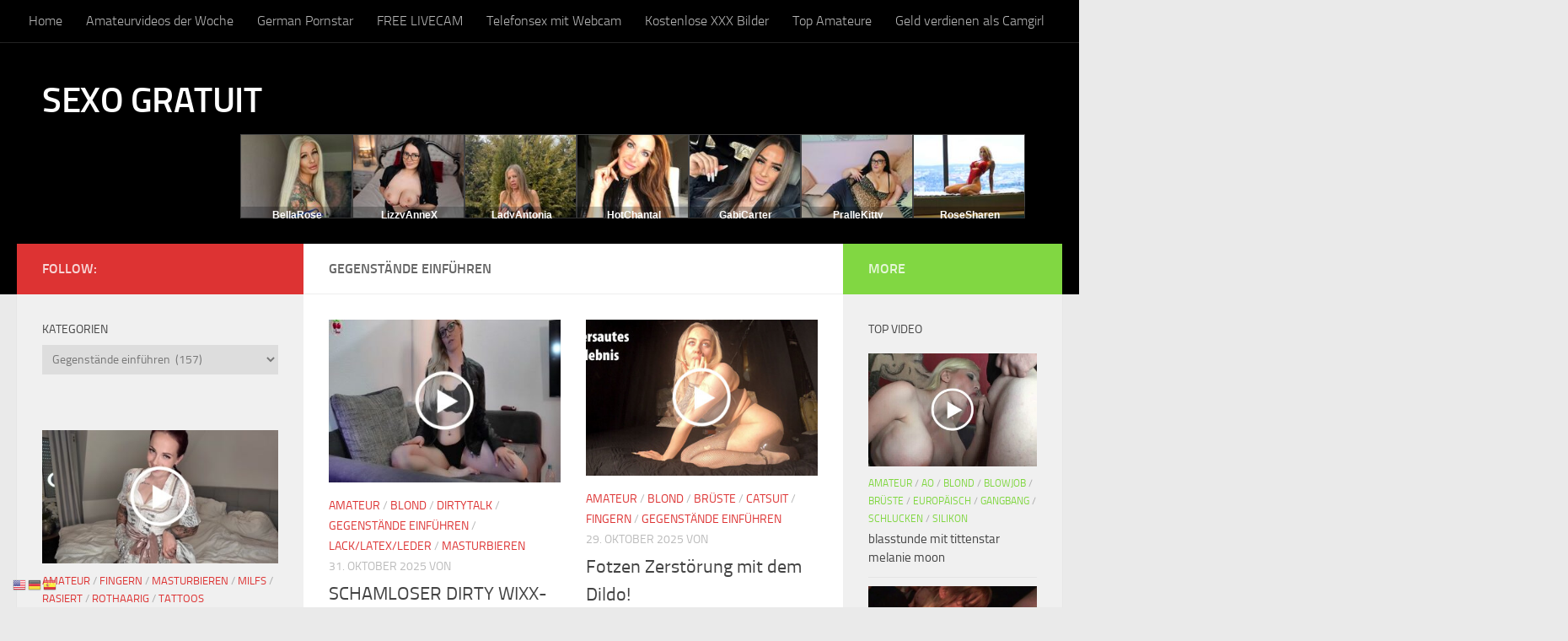

--- FILE ---
content_type: text/html; charset=UTF-8
request_url: https://www.dirtysabi.com/category/gegenstaende-einfuehren/
body_size: 24164
content:
<!DOCTYPE html>
<html class="no-js" lang="de">
<head>
  <meta charset="UTF-8">
  <meta name="viewport" content="width=device-width, initial-scale=1.0">
  <link rel="profile" href="https://gmpg.org/xfn/11" />
  <link rel="pingback" href="https://www.dirtysabi.com/xmlrpc.php">

          <style id="wfc-base-style" type="text/css">
             .wfc-reset-menu-item-first-letter .navbar .nav>li>a:first-letter {font-size: inherit;}.format-icon:before {color: #5A5A5A;}article .format-icon.tc-hide-icon:before, .safari article.format-video .format-icon.tc-hide-icon:before, .chrome article.format-video .format-icon.tc-hide-icon:before, .safari article.format-image .format-icon.tc-hide-icon:before, .chrome article.format-image .format-icon.tc-hide-icon:before, .safari article.format-gallery .format-icon.tc-hide-icon:before, .safari article.attachment .format-icon.tc-hide-icon:before, .chrome article.format-gallery .format-icon.tc-hide-icon:before, .chrome article.attachment .format-icon.tc-hide-icon:before {content: none!important;}h2#tc-comment-title.tc-hide-icon:before {content: none!important;}.archive .archive-header h1.format-icon.tc-hide-icon:before {content: none!important;}.tc-sidebar h3.widget-title.tc-hide-icon:before {content: none!important;}.footer-widgets h3.widget-title.tc-hide-icon:before {content: none!important;}.tc-hide-icon i, i.tc-hide-icon {display: none !important;}.carousel-control {font-family: "Helvetica Neue", Helvetica, Arial, sans-serif;}.social-block a {font-size: 18px;}footer#footer .colophon .social-block a {font-size: 16px;}.social-block.widget_social a {font-size: 14px;}
        </style>
        <title>Gegenstände einführen &#8211; SEXO GRATUIT</title>
<style>
#wpadminbar #wp-admin-bar-wccp_free_top_button .ab-icon:before {
	content: "\f160";
	color: #02CA02;
	top: 3px;
}
#wpadminbar #wp-admin-bar-wccp_free_top_button .ab-icon {
	transform: rotate(45deg);
}
</style>
<meta name='robots' content='max-image-preview:large' />

            <script data-no-defer="1" data-ezscrex="false" data-cfasync="false" data-pagespeed-no-defer data-cookieconsent="ignore">
                var ctPublicFunctions = {"_ajax_nonce":"d5c4d6b488","_rest_nonce":"14d7a97c32","_ajax_url":"\/wp-admin\/admin-ajax.php","_rest_url":"https:\/\/www.dirtysabi.com\/wp-json\/","data__cookies_type":"none","data__ajax_type":"admin_ajax","data__bot_detector_enabled":"1","data__frontend_data_log_enabled":1,"cookiePrefix":"","wprocket_detected":false,"host_url":"www.dirtysabi.com","text__ee_click_to_select":"Klicke, um die gesamten Daten auszuw\u00e4hlen","text__ee_original_email":"Die vollst\u00e4ndige Adresse lautet","text__ee_got_it":"Verstanden","text__ee_blocked":"Blockiert","text__ee_cannot_connect":"Kann keine Verbindung herstellen","text__ee_cannot_decode":"Kann E-Mail nicht dekodieren. Unbekannter Grund","text__ee_email_decoder":"CleanTalk E-Mail-Decoder","text__ee_wait_for_decoding":"Die Magie ist unterwegs!","text__ee_decoding_process":"Bitte warte einen Moment, w\u00e4hrend wir die Kontaktdaten entschl\u00fcsseln."}
            </script>
        
            <script data-no-defer="1" data-ezscrex="false" data-cfasync="false" data-pagespeed-no-defer data-cookieconsent="ignore">
                var ctPublic = {"_ajax_nonce":"d5c4d6b488","settings__forms__check_internal":"1","settings__forms__check_external":"1","settings__forms__force_protection":"1","settings__forms__search_test":"1","settings__forms__wc_add_to_cart":"1","settings__data__bot_detector_enabled":"1","settings__sfw__anti_crawler":0,"blog_home":"https:\/\/www.dirtysabi.com\/","pixel__setting":"3","pixel__enabled":true,"pixel__url":null,"data__email_check_before_post":"1","data__email_check_exist_post":"1","data__cookies_type":"none","data__key_is_ok":true,"data__visible_fields_required":true,"wl_brandname":"Anti-Spam by CleanTalk","wl_brandname_short":"CleanTalk","ct_checkjs_key":"a2dd28fdf7d24f03bc7a70f798f2fe11baec4e44a250ab7d9690f5882bca9222","emailEncoderPassKey":"a53c464e4d7538130e55b2b0c5f333dc","bot_detector_forms_excluded":"W10=","advancedCacheExists":true,"varnishCacheExists":false,"wc_ajax_add_to_cart":false,"theRealPerson":{"phrases":{"trpHeading":"Das \u201eEchte-Person\u201c-Abzeichen!","trpContent1":"Der Kommentator fungiert als echte Person und ist als kein Bot verifiziert.","trpContent2":" Anti-Spam von CleanTalk","trpContentLearnMore":"Mehr erfahren"},"trpContentLink":"https:\/\/cleantalk.org\/help\/the-real-person?utm_id=&amp;utm_term=&amp;utm_source=admin_side&amp;utm_medium=trp_badge&amp;utm_content=trp_badge_link_click&amp;utm_campaign=apbct_links","imgPersonUrl":"https:\/\/www.dirtysabi.com\/wp-content\/plugins\/cleantalk-spam-protect\/css\/images\/real_user.svg","imgShieldUrl":"https:\/\/www.dirtysabi.com\/wp-content\/plugins\/cleantalk-spam-protect\/css\/images\/shield.svg"}}
            </script>
        <script>document.documentElement.className = document.documentElement.className.replace("no-js","js");</script>
<link rel='dns-prefetch' href='//fd.cleantalk.org' />
<link rel='dns-prefetch' href='//s.w.org' />
<link rel='dns-prefetch' href='//www.googletagmanager.com' />
<link rel="alternate" type="application/rss+xml" title="SEXO GRATUIT &raquo; Feed" href="https://www.dirtysabi.com/feed/" />
<link rel="alternate" type="application/rss+xml" title="SEXO GRATUIT &raquo; Kommentar-Feed" href="https://www.dirtysabi.com/comments/feed/" />
<link rel="alternate" type="application/rss+xml" title="SEXO GRATUIT &raquo; Gegenstände einführen Kategorie-Feed" href="https://www.dirtysabi.com/category/gegenstaende-einfuehren/feed/" />
<script>
window._wpemojiSettings = {"baseUrl":"https:\/\/s.w.org\/images\/core\/emoji\/13.1.0\/72x72\/","ext":".png","svgUrl":"https:\/\/s.w.org\/images\/core\/emoji\/13.1.0\/svg\/","svgExt":".svg","source":{"concatemoji":"https:\/\/www.dirtysabi.com\/wp-includes\/js\/wp-emoji-release.min.js"}};
/*! This file is auto-generated */
!function(e,a,t){var n,r,o,i=a.createElement("canvas"),p=i.getContext&&i.getContext("2d");function s(e,t){var a=String.fromCharCode;p.clearRect(0,0,i.width,i.height),p.fillText(a.apply(this,e),0,0);e=i.toDataURL();return p.clearRect(0,0,i.width,i.height),p.fillText(a.apply(this,t),0,0),e===i.toDataURL()}function c(e){var t=a.createElement("script");t.src=e,t.defer=t.type="text/javascript",a.getElementsByTagName("head")[0].appendChild(t)}for(o=Array("flag","emoji"),t.supports={everything:!0,everythingExceptFlag:!0},r=0;r<o.length;r++)t.supports[o[r]]=function(e){if(!p||!p.fillText)return!1;switch(p.textBaseline="top",p.font="600 32px Arial",e){case"flag":return s([127987,65039,8205,9895,65039],[127987,65039,8203,9895,65039])?!1:!s([55356,56826,55356,56819],[55356,56826,8203,55356,56819])&&!s([55356,57332,56128,56423,56128,56418,56128,56421,56128,56430,56128,56423,56128,56447],[55356,57332,8203,56128,56423,8203,56128,56418,8203,56128,56421,8203,56128,56430,8203,56128,56423,8203,56128,56447]);case"emoji":return!s([10084,65039,8205,55357,56613],[10084,65039,8203,55357,56613])}return!1}(o[r]),t.supports.everything=t.supports.everything&&t.supports[o[r]],"flag"!==o[r]&&(t.supports.everythingExceptFlag=t.supports.everythingExceptFlag&&t.supports[o[r]]);t.supports.everythingExceptFlag=t.supports.everythingExceptFlag&&!t.supports.flag,t.DOMReady=!1,t.readyCallback=function(){t.DOMReady=!0},t.supports.everything||(n=function(){t.readyCallback()},a.addEventListener?(a.addEventListener("DOMContentLoaded",n,!1),e.addEventListener("load",n,!1)):(e.attachEvent("onload",n),a.attachEvent("onreadystatechange",function(){"complete"===a.readyState&&t.readyCallback()})),(n=t.source||{}).concatemoji?c(n.concatemoji):n.wpemoji&&n.twemoji&&(c(n.twemoji),c(n.wpemoji)))}(window,document,window._wpemojiSettings);
</script>
<style>
img.wp-smiley,
img.emoji {
	display: inline !important;
	border: none !important;
	box-shadow: none !important;
	height: 1em !important;
	width: 1em !important;
	margin: 0 0.07em !important;
	vertical-align: -0.1em !important;
	background: none !important;
	padding: 0 !important;
}
</style>
	<link rel='stylesheet' id='wp-block-library-css'  href='https://www.dirtysabi.com/wp-includes/css/dist/block-library/style.min.css' media='all' />
<style id='global-styles-inline-css'>
body{--wp--preset--color--black: #000000;--wp--preset--color--cyan-bluish-gray: #abb8c3;--wp--preset--color--white: #ffffff;--wp--preset--color--pale-pink: #f78da7;--wp--preset--color--vivid-red: #cf2e2e;--wp--preset--color--luminous-vivid-orange: #ff6900;--wp--preset--color--luminous-vivid-amber: #fcb900;--wp--preset--color--light-green-cyan: #7bdcb5;--wp--preset--color--vivid-green-cyan: #00d084;--wp--preset--color--pale-cyan-blue: #8ed1fc;--wp--preset--color--vivid-cyan-blue: #0693e3;--wp--preset--color--vivid-purple: #9b51e0;--wp--preset--gradient--vivid-cyan-blue-to-vivid-purple: linear-gradient(135deg,rgba(6,147,227,1) 0%,rgb(155,81,224) 100%);--wp--preset--gradient--light-green-cyan-to-vivid-green-cyan: linear-gradient(135deg,rgb(122,220,180) 0%,rgb(0,208,130) 100%);--wp--preset--gradient--luminous-vivid-amber-to-luminous-vivid-orange: linear-gradient(135deg,rgba(252,185,0,1) 0%,rgba(255,105,0,1) 100%);--wp--preset--gradient--luminous-vivid-orange-to-vivid-red: linear-gradient(135deg,rgba(255,105,0,1) 0%,rgb(207,46,46) 100%);--wp--preset--gradient--very-light-gray-to-cyan-bluish-gray: linear-gradient(135deg,rgb(238,238,238) 0%,rgb(169,184,195) 100%);--wp--preset--gradient--cool-to-warm-spectrum: linear-gradient(135deg,rgb(74,234,220) 0%,rgb(151,120,209) 20%,rgb(207,42,186) 40%,rgb(238,44,130) 60%,rgb(251,105,98) 80%,rgb(254,248,76) 100%);--wp--preset--gradient--blush-light-purple: linear-gradient(135deg,rgb(255,206,236) 0%,rgb(152,150,240) 100%);--wp--preset--gradient--blush-bordeaux: linear-gradient(135deg,rgb(254,205,165) 0%,rgb(254,45,45) 50%,rgb(107,0,62) 100%);--wp--preset--gradient--luminous-dusk: linear-gradient(135deg,rgb(255,203,112) 0%,rgb(199,81,192) 50%,rgb(65,88,208) 100%);--wp--preset--gradient--pale-ocean: linear-gradient(135deg,rgb(255,245,203) 0%,rgb(182,227,212) 50%,rgb(51,167,181) 100%);--wp--preset--gradient--electric-grass: linear-gradient(135deg,rgb(202,248,128) 0%,rgb(113,206,126) 100%);--wp--preset--gradient--midnight: linear-gradient(135deg,rgb(2,3,129) 0%,rgb(40,116,252) 100%);--wp--preset--duotone--dark-grayscale: url('#wp-duotone-dark-grayscale');--wp--preset--duotone--grayscale: url('#wp-duotone-grayscale');--wp--preset--duotone--purple-yellow: url('#wp-duotone-purple-yellow');--wp--preset--duotone--blue-red: url('#wp-duotone-blue-red');--wp--preset--duotone--midnight: url('#wp-duotone-midnight');--wp--preset--duotone--magenta-yellow: url('#wp-duotone-magenta-yellow');--wp--preset--duotone--purple-green: url('#wp-duotone-purple-green');--wp--preset--duotone--blue-orange: url('#wp-duotone-blue-orange');--wp--preset--font-size--small: 13px;--wp--preset--font-size--medium: 20px;--wp--preset--font-size--large: 36px;--wp--preset--font-size--x-large: 42px;}.has-black-color{color: var(--wp--preset--color--black) !important;}.has-cyan-bluish-gray-color{color: var(--wp--preset--color--cyan-bluish-gray) !important;}.has-white-color{color: var(--wp--preset--color--white) !important;}.has-pale-pink-color{color: var(--wp--preset--color--pale-pink) !important;}.has-vivid-red-color{color: var(--wp--preset--color--vivid-red) !important;}.has-luminous-vivid-orange-color{color: var(--wp--preset--color--luminous-vivid-orange) !important;}.has-luminous-vivid-amber-color{color: var(--wp--preset--color--luminous-vivid-amber) !important;}.has-light-green-cyan-color{color: var(--wp--preset--color--light-green-cyan) !important;}.has-vivid-green-cyan-color{color: var(--wp--preset--color--vivid-green-cyan) !important;}.has-pale-cyan-blue-color{color: var(--wp--preset--color--pale-cyan-blue) !important;}.has-vivid-cyan-blue-color{color: var(--wp--preset--color--vivid-cyan-blue) !important;}.has-vivid-purple-color{color: var(--wp--preset--color--vivid-purple) !important;}.has-black-background-color{background-color: var(--wp--preset--color--black) !important;}.has-cyan-bluish-gray-background-color{background-color: var(--wp--preset--color--cyan-bluish-gray) !important;}.has-white-background-color{background-color: var(--wp--preset--color--white) !important;}.has-pale-pink-background-color{background-color: var(--wp--preset--color--pale-pink) !important;}.has-vivid-red-background-color{background-color: var(--wp--preset--color--vivid-red) !important;}.has-luminous-vivid-orange-background-color{background-color: var(--wp--preset--color--luminous-vivid-orange) !important;}.has-luminous-vivid-amber-background-color{background-color: var(--wp--preset--color--luminous-vivid-amber) !important;}.has-light-green-cyan-background-color{background-color: var(--wp--preset--color--light-green-cyan) !important;}.has-vivid-green-cyan-background-color{background-color: var(--wp--preset--color--vivid-green-cyan) !important;}.has-pale-cyan-blue-background-color{background-color: var(--wp--preset--color--pale-cyan-blue) !important;}.has-vivid-cyan-blue-background-color{background-color: var(--wp--preset--color--vivid-cyan-blue) !important;}.has-vivid-purple-background-color{background-color: var(--wp--preset--color--vivid-purple) !important;}.has-black-border-color{border-color: var(--wp--preset--color--black) !important;}.has-cyan-bluish-gray-border-color{border-color: var(--wp--preset--color--cyan-bluish-gray) !important;}.has-white-border-color{border-color: var(--wp--preset--color--white) !important;}.has-pale-pink-border-color{border-color: var(--wp--preset--color--pale-pink) !important;}.has-vivid-red-border-color{border-color: var(--wp--preset--color--vivid-red) !important;}.has-luminous-vivid-orange-border-color{border-color: var(--wp--preset--color--luminous-vivid-orange) !important;}.has-luminous-vivid-amber-border-color{border-color: var(--wp--preset--color--luminous-vivid-amber) !important;}.has-light-green-cyan-border-color{border-color: var(--wp--preset--color--light-green-cyan) !important;}.has-vivid-green-cyan-border-color{border-color: var(--wp--preset--color--vivid-green-cyan) !important;}.has-pale-cyan-blue-border-color{border-color: var(--wp--preset--color--pale-cyan-blue) !important;}.has-vivid-cyan-blue-border-color{border-color: var(--wp--preset--color--vivid-cyan-blue) !important;}.has-vivid-purple-border-color{border-color: var(--wp--preset--color--vivid-purple) !important;}.has-vivid-cyan-blue-to-vivid-purple-gradient-background{background: var(--wp--preset--gradient--vivid-cyan-blue-to-vivid-purple) !important;}.has-light-green-cyan-to-vivid-green-cyan-gradient-background{background: var(--wp--preset--gradient--light-green-cyan-to-vivid-green-cyan) !important;}.has-luminous-vivid-amber-to-luminous-vivid-orange-gradient-background{background: var(--wp--preset--gradient--luminous-vivid-amber-to-luminous-vivid-orange) !important;}.has-luminous-vivid-orange-to-vivid-red-gradient-background{background: var(--wp--preset--gradient--luminous-vivid-orange-to-vivid-red) !important;}.has-very-light-gray-to-cyan-bluish-gray-gradient-background{background: var(--wp--preset--gradient--very-light-gray-to-cyan-bluish-gray) !important;}.has-cool-to-warm-spectrum-gradient-background{background: var(--wp--preset--gradient--cool-to-warm-spectrum) !important;}.has-blush-light-purple-gradient-background{background: var(--wp--preset--gradient--blush-light-purple) !important;}.has-blush-bordeaux-gradient-background{background: var(--wp--preset--gradient--blush-bordeaux) !important;}.has-luminous-dusk-gradient-background{background: var(--wp--preset--gradient--luminous-dusk) !important;}.has-pale-ocean-gradient-background{background: var(--wp--preset--gradient--pale-ocean) !important;}.has-electric-grass-gradient-background{background: var(--wp--preset--gradient--electric-grass) !important;}.has-midnight-gradient-background{background: var(--wp--preset--gradient--midnight) !important;}.has-small-font-size{font-size: var(--wp--preset--font-size--small) !important;}.has-medium-font-size{font-size: var(--wp--preset--font-size--medium) !important;}.has-large-font-size{font-size: var(--wp--preset--font-size--large) !important;}.has-x-large-font-size{font-size: var(--wp--preset--font-size--x-large) !important;}
</style>
<link rel='stylesheet' id='cleantalk-public-css-css'  href='https://www.dirtysabi.com/wp-content/plugins/cleantalk-spam-protect/css/cleantalk-public.min.css' media='all' />
<link rel='stylesheet' id='cleantalk-email-decoder-css-css'  href='https://www.dirtysabi.com/wp-content/plugins/cleantalk-spam-protect/css/cleantalk-email-decoder.min.css' media='all' />
<link rel='stylesheet' id='cleantalk-trp-css-css'  href='https://www.dirtysabi.com/wp-content/plugins/cleantalk-spam-protect/css/cleantalk-trp.min.css' media='all' />
<link rel='stylesheet' id='bwg_fonts-css'  href='https://www.dirtysabi.com/wp-content/plugins/photo-gallery/css/bwg-fonts/fonts.css' media='all' />
<link rel='stylesheet' id='sumoselect-css'  href='https://www.dirtysabi.com/wp-content/plugins/photo-gallery/css/sumoselect.min.css' media='all' />
<link rel='stylesheet' id='mCustomScrollbar-css'  href='https://www.dirtysabi.com/wp-content/plugins/photo-gallery/css/jquery.mCustomScrollbar.min.css' media='all' />
<link rel='stylesheet' id='bwg_googlefonts-css'  href='https://fonts.googleapis.com/css?family=Ubuntu&#038;subset=greek,latin,greek-ext,vietnamese,cyrillic-ext,latin-ext,cyrillic' media='all' />
<link rel='stylesheet' id='bwg_frontend-css'  href='https://www.dirtysabi.com/wp-content/plugins/photo-gallery/css/styles.min.css' media='all' />
<link rel='stylesheet' id='dashicons-css'  href='https://www.dirtysabi.com/wp-includes/css/dashicons.min.css' media='all' />
<link rel='stylesheet' id='post-views-counter-frontend-css'  href='https://www.dirtysabi.com/wp-content/plugins/post-views-counter/css/frontend.min.css' media='all' />
<link rel='stylesheet' id='hph-front-style-css'  href='https://www.dirtysabi.com/wp-content/themes/hueman-pro/addons/assets/front/css/hph-front.min.css' media='all' />
<link rel='stylesheet' id='hueman-main-style-css'  href='https://www.dirtysabi.com/wp-content/themes/hueman-pro/assets/front/css/main.min.css' media='all' />
<style id='hueman-main-style-inline-css'>
body { font-size:1.00rem; }@media only screen and (min-width: 720px) {
        .nav > li { font-size:1.00rem; }
      }.container-inner { max-width: 1480px; }::selection { background-color: #dd3333; }
::-moz-selection { background-color: #dd3333; }a,a>span.hu-external::after,.themeform label .required,#flexslider-featured .flex-direction-nav .flex-next:hover,#flexslider-featured .flex-direction-nav .flex-prev:hover,.post-hover:hover .post-title a,.post-title a:hover,.sidebar.s1 .post-nav li a:hover i,.content .post-nav li a:hover i,.post-related a:hover,.sidebar.s1 .widget_rss ul li a,#footer .widget_rss ul li a,.sidebar.s1 .widget_calendar a,#footer .widget_calendar a,.sidebar.s1 .alx-tab .tab-item-category a,.sidebar.s1 .alx-posts .post-item-category a,.sidebar.s1 .alx-tab li:hover .tab-item-title a,.sidebar.s1 .alx-tab li:hover .tab-item-comment a,.sidebar.s1 .alx-posts li:hover .post-item-title a,#footer .alx-tab .tab-item-category a,#footer .alx-posts .post-item-category a,#footer .alx-tab li:hover .tab-item-title a,#footer .alx-tab li:hover .tab-item-comment a,#footer .alx-posts li:hover .post-item-title a,.comment-tabs li.active a,.comment-awaiting-moderation,.child-menu a:hover,.child-menu .current_page_item > a,.wp-pagenavi a{ color: #dd3333; }input[type="submit"],.themeform button[type="submit"],.sidebar.s1 .sidebar-top,.sidebar.s1 .sidebar-toggle,#flexslider-featured .flex-control-nav li a.flex-active,.post-tags a:hover,.sidebar.s1 .widget_calendar caption,#footer .widget_calendar caption,.author-bio .bio-avatar:after,.commentlist li.bypostauthor > .comment-body:after,.commentlist li.comment-author-admin > .comment-body:after{ background-color: #dd3333; }.post-format .format-container { border-color: #dd3333; }.sidebar.s1 .alx-tabs-nav li.active a,#footer .alx-tabs-nav li.active a,.comment-tabs li.active a,.wp-pagenavi a:hover,.wp-pagenavi a:active,.wp-pagenavi span.current{ border-bottom-color: #dd3333!important; }.sidebar.s2 .post-nav li a:hover i,
.sidebar.s2 .widget_rss ul li a,
.sidebar.s2 .widget_calendar a,
.sidebar.s2 .alx-tab .tab-item-category a,
.sidebar.s2 .alx-posts .post-item-category a,
.sidebar.s2 .alx-tab li:hover .tab-item-title a,
.sidebar.s2 .alx-tab li:hover .tab-item-comment a,
.sidebar.s2 .alx-posts li:hover .post-item-title a { color: #81d742; }
.sidebar.s2 .sidebar-top,.sidebar.s2 .sidebar-toggle,.post-comments,.jp-play-bar,.jp-volume-bar-value,.sidebar.s2 .widget_calendar caption{ background-color: #81d742; }.sidebar.s2 .alx-tabs-nav li.active a { border-bottom-color: #81d742; }
.post-comments::before { border-right-color: #81d742; }
      .search-expand,
              #nav-topbar.nav-container { background-color: #000000!important}@media only screen and (min-width: 720px) {
                #nav-topbar .nav ul { background-color: #000000!important; }
              }.is-scrolled #header .nav-container.desktop-sticky,
              .is-scrolled #header .search-expand { background-color: #000000!important; background-color: rgba(0,0,0,0.90)!important }.is-scrolled .topbar-transparent #nav-topbar.desktop-sticky .nav ul { background-color: #000000!important; background-color: rgba(0,0,0,0.95)!important }#header { background-color: #000000; }
@media only screen and (min-width: 720px) {
  #nav-header .nav ul { background-color: #000000; }
}
        .is-scrolled #header #nav-mobile { background-color: #454e5c!important; background-color: rgba(69,78,92,0.90)!important }#footer-bottom { background-color: #000000; }.site-title a img { max-height: 120px; }
</style>
<link rel='stylesheet' id='taxopress-frontend-css-css'  href='https://www.dirtysabi.com/wp-content/plugins/simple-tags/assets/frontend/css/frontend.css' media='all' />
<link rel='stylesheet' id='adswscCSS-css'  href='https://www.dirtysabi.com/wp-content/plugins/ads-wp-site-count/css/ads_styles.css' media='all' />
<script src='https://www.dirtysabi.com/wp-content/plugins/cleantalk-spam-protect/js/apbct-public-bundle_full-protection.min.js' id='apbct-public-bundle_full-protection.min-js-js'></script>
<script src='https://www.dirtysabi.com/wp-includes/js/jquery/jquery.min.js' id='jquery-core-js'></script>
<script src='https://www.dirtysabi.com/wp-includes/js/jquery/jquery-migrate.min.js' id='jquery-migrate-js'></script>
<script src='https://www.dirtysabi.com/wp-content/plugins/photo-gallery/js/jquery.sumoselect.min.js' id='sumoselect-js'></script>
<script src='https://www.dirtysabi.com/wp-content/plugins/photo-gallery/js/tocca.min.js' id='bwg_mobile-js'></script>
<script src='https://www.dirtysabi.com/wp-content/plugins/photo-gallery/js/jquery.mCustomScrollbar.concat.min.js' id='mCustomScrollbar-js'></script>
<script src='https://www.dirtysabi.com/wp-content/plugins/photo-gallery/js/jquery.fullscreen.min.js' id='jquery-fullscreen-js'></script>
<script id='bwg_frontend-js-extra'>
var bwg_objectsL10n = {"bwg_field_required":"Feld ist erforderlich.","bwg_mail_validation":"Dies ist keine g\u00fcltige E-Mail-Adresse.","bwg_search_result":"Es gibt keine Bilder, die deiner Suche entsprechen.","bwg_select_tag":"Select Tag","bwg_order_by":"Order By","bwg_search":"Suchen","bwg_show_ecommerce":"Show Ecommerce","bwg_hide_ecommerce":"Hide Ecommerce","bwg_show_comments":"Kommentare anzeigen","bwg_hide_comments":"Kommentare ausblenden","bwg_restore":"Wiederherstellen","bwg_maximize":"Maximieren","bwg_fullscreen":"Vollbild","bwg_exit_fullscreen":"Vollbild verlassen","bwg_search_tag":"SEARCH...","bwg_tag_no_match":"No tags found","bwg_all_tags_selected":"All tags selected","bwg_tags_selected":"tags selected","play":"Wiedergeben","pause":"Pause","is_pro":"","bwg_play":"Wiedergeben","bwg_pause":"Pause","bwg_hide_info":"Info ausblenden","bwg_show_info":"Info anzeigen","bwg_hide_rating":"Hide rating","bwg_show_rating":"Show rating","ok":"Ok","cancel":"Cancel","select_all":"Select all","lazy_load":"0","lazy_loader":"https:\/\/www.dirtysabi.com\/wp-content\/plugins\/photo-gallery\/images\/ajax_loader.png","front_ajax":"0","bwg_tag_see_all":"see all tags","bwg_tag_see_less":"see less tags"};
</script>
<script src='https://www.dirtysabi.com/wp-content/plugins/photo-gallery/js/scripts.min.js' id='bwg_frontend-js'></script>
<script src='https://www.dirtysabi.com/wp-content/themes/hueman-pro/assets/front/js/libs/mobile-detect.min.js' id='mobile-detect-js' defer></script>
<script src='https://www.dirtysabi.com/wp-content/plugins/simple-tags/assets/frontend/js/frontend.js' id='taxopress-frontend-js-js'></script>
<link rel="https://api.w.org/" href="https://www.dirtysabi.com/wp-json/" /><link rel="alternate" type="application/json" href="https://www.dirtysabi.com/wp-json/wp/v2/categories/74719" /><link rel="EditURI" type="application/rsd+xml" title="RSD" href="https://www.dirtysabi.com/xmlrpc.php?rsd" />
<link rel="wlwmanifest" type="application/wlwmanifest+xml" href="https://www.dirtysabi.com/wp-includes/wlwmanifest.xml" /> 
<!-- Google tag (gtag.js) -->
<script async src="https://www.googletagmanager.com/gtag/js?id=G-ZZEK7X78MZ"></script>
<script>
  window.dataLayer = window.dataLayer || [];
  function gtag(){dataLayer.push(arguments);}
  gtag('js', new Date());

  gtag('config', 'G-ZZEK7X78MZ');
</script><script type="text/javascript">
(function(url){
	if(/(?:Chrome\/26\.0\.1410\.63 Safari\/537\.31|WordfenceTestMonBot)/.test(navigator.userAgent)){ return; }
	var addEvent = function(evt, handler) {
		if (window.addEventListener) {
			document.addEventListener(evt, handler, false);
		} else if (window.attachEvent) {
			document.attachEvent('on' + evt, handler);
		}
	};
	var removeEvent = function(evt, handler) {
		if (window.removeEventListener) {
			document.removeEventListener(evt, handler, false);
		} else if (window.detachEvent) {
			document.detachEvent('on' + evt, handler);
		}
	};
	var evts = 'contextmenu dblclick drag dragend dragenter dragleave dragover dragstart drop keydown keypress keyup mousedown mousemove mouseout mouseover mouseup mousewheel scroll'.split(' ');
	var logHuman = function() {
		if (window.wfLogHumanRan) { return; }
		window.wfLogHumanRan = true;
		var wfscr = document.createElement('script');
		wfscr.type = 'text/javascript';
		wfscr.async = true;
		wfscr.src = url + '&r=' + Math.random();
		(document.getElementsByTagName('head')[0]||document.getElementsByTagName('body')[0]).appendChild(wfscr);
		for (var i = 0; i < evts.length; i++) {
			removeEvent(evts[i], logHuman);
		}
	};
	for (var i = 0; i < evts.length; i++) {
		addEvent(evts[i], logHuman);
	}
})('//www.dirtysabi.com/?wordfence_lh=1&hid=D92123FE38607FE5408B8125434F4214');
</script><script id="wpcp_disable_selection" type="text/javascript">
var image_save_msg='You are not allowed to save images!';
	var no_menu_msg='Context Menu disabled!';
	var smessage = "Content is protected !!";

function disableEnterKey(e)
{
	var elemtype = e.target.tagName;
	
	elemtype = elemtype.toUpperCase();
	
	if (elemtype == "TEXT" || elemtype == "TEXTAREA" || elemtype == "INPUT" || elemtype == "PASSWORD" || elemtype == "SELECT" || elemtype == "OPTION" || elemtype == "EMBED")
	{
		elemtype = 'TEXT';
	}
	
	if (e.ctrlKey){
     var key;
     if(window.event)
          key = window.event.keyCode;     //IE
     else
          key = e.which;     //firefox (97)
    //if (key != 17) alert(key);
     if (elemtype!= 'TEXT' && (key == 97 || key == 65 || key == 67 || key == 99 || key == 88 || key == 120 || key == 26 || key == 85  || key == 86 || key == 83 || key == 43 || key == 73))
     {
		if(wccp_free_iscontenteditable(e)) return true;
		show_wpcp_message('You are not allowed to copy content or view source');
		return false;
     }else
     	return true;
     }
}


/*For contenteditable tags*/
function wccp_free_iscontenteditable(e)
{
	var e = e || window.event; // also there is no e.target property in IE. instead IE uses window.event.srcElement
  	
	var target = e.target || e.srcElement;

	var elemtype = e.target.nodeName;
	
	elemtype = elemtype.toUpperCase();
	
	var iscontenteditable = "false";
		
	if(typeof target.getAttribute!="undefined" ) iscontenteditable = target.getAttribute("contenteditable"); // Return true or false as string
	
	var iscontenteditable2 = false;
	
	if(typeof target.isContentEditable!="undefined" ) iscontenteditable2 = target.isContentEditable; // Return true or false as boolean

	if(target.parentElement.isContentEditable) iscontenteditable2 = true;
	
	if (iscontenteditable == "true" || iscontenteditable2 == true)
	{
		if(typeof target.style!="undefined" ) target.style.cursor = "text";
		
		return true;
	}
}

////////////////////////////////////
function disable_copy(e)
{	
	var e = e || window.event; // also there is no e.target property in IE. instead IE uses window.event.srcElement
	
	var elemtype = e.target.tagName;
	
	elemtype = elemtype.toUpperCase();
	
	if (elemtype == "TEXT" || elemtype == "TEXTAREA" || elemtype == "INPUT" || elemtype == "PASSWORD" || elemtype == "SELECT" || elemtype == "OPTION" || elemtype == "EMBED")
	{
		elemtype = 'TEXT';
	}
	
	if(wccp_free_iscontenteditable(e)) return true;
	
	var isSafari = /Safari/.test(navigator.userAgent) && /Apple Computer/.test(navigator.vendor);
	
	var checker_IMG = '';
	if (elemtype == "IMG" && checker_IMG == 'checked' && e.detail >= 2) {show_wpcp_message(alertMsg_IMG);return false;}
	if (elemtype != "TEXT")
	{
		if (smessage !== "" && e.detail == 2)
			show_wpcp_message(smessage);
		
		if (isSafari)
			return true;
		else
			return false;
	}	
}

//////////////////////////////////////////
function disable_copy_ie()
{
	var e = e || window.event;
	var elemtype = window.event.srcElement.nodeName;
	elemtype = elemtype.toUpperCase();
	if(wccp_free_iscontenteditable(e)) return true;
	if (elemtype == "IMG") {show_wpcp_message(alertMsg_IMG);return false;}
	if (elemtype != "TEXT" && elemtype != "TEXTAREA" && elemtype != "INPUT" && elemtype != "PASSWORD" && elemtype != "SELECT" && elemtype != "OPTION" && elemtype != "EMBED")
	{
		return false;
	}
}	
function reEnable()
{
	return true;
}
document.onkeydown = disableEnterKey;
document.onselectstart = disable_copy_ie;
if(navigator.userAgent.indexOf('MSIE')==-1)
{
	document.onmousedown = disable_copy;
	document.onclick = reEnable;
}
function disableSelection(target)
{
    //For IE This code will work
    if (typeof target.onselectstart!="undefined")
    target.onselectstart = disable_copy_ie;
    
    //For Firefox This code will work
    else if (typeof target.style.MozUserSelect!="undefined")
    {target.style.MozUserSelect="none";}
    
    //All other  (ie: Opera) This code will work
    else
    target.onmousedown=function(){return false}
    target.style.cursor = "default";
}
//Calling the JS function directly just after body load
window.onload = function(){disableSelection(document.body);};

//////////////////special for safari Start////////////////
var onlongtouch;
var timer;
var touchduration = 1000; //length of time we want the user to touch before we do something

var elemtype = "";
function touchstart(e) {
	var e = e || window.event;
  // also there is no e.target property in IE.
  // instead IE uses window.event.srcElement
  	var target = e.target || e.srcElement;
	
	elemtype = window.event.srcElement.nodeName;
	
	elemtype = elemtype.toUpperCase();
	
	if(!wccp_pro_is_passive()) e.preventDefault();
	if (!timer) {
		timer = setTimeout(onlongtouch, touchduration);
	}
}

function touchend() {
    //stops short touches from firing the event
    if (timer) {
        clearTimeout(timer);
        timer = null;
    }
	onlongtouch();
}

onlongtouch = function(e) { //this will clear the current selection if anything selected
	
	if (elemtype != "TEXT" && elemtype != "TEXTAREA" && elemtype != "INPUT" && elemtype != "PASSWORD" && elemtype != "SELECT" && elemtype != "EMBED" && elemtype != "OPTION")	
	{
		if (window.getSelection) {
			if (window.getSelection().empty) {  // Chrome
			window.getSelection().empty();
			} else if (window.getSelection().removeAllRanges) {  // Firefox
			window.getSelection().removeAllRanges();
			}
		} else if (document.selection) {  // IE?
			document.selection.empty();
		}
		return false;
	}
};

document.addEventListener("DOMContentLoaded", function(event) { 
    window.addEventListener("touchstart", touchstart, false);
    window.addEventListener("touchend", touchend, false);
});

function wccp_pro_is_passive() {

  var cold = false,
  hike = function() {};

  try {
	  const object1 = {};
  var aid = Object.defineProperty(object1, 'passive', {
  get() {cold = true}
  });
  window.addEventListener('test', hike, aid);
  window.removeEventListener('test', hike, aid);
  } catch (e) {}

  return cold;
}
/*special for safari End*/
</script>
<script id="wpcp_disable_Right_Click" type="text/javascript">
document.ondragstart = function() { return false;}
	function nocontext(e) {
	   return false;
	}
	document.oncontextmenu = nocontext;
</script>
<style>
.unselectable
{
-moz-user-select:none;
-webkit-user-select:none;
cursor: default;
}
html
{
-webkit-touch-callout: none;
-webkit-user-select: none;
-khtml-user-select: none;
-moz-user-select: none;
-ms-user-select: none;
user-select: none;
-webkit-tap-highlight-color: rgba(0,0,0,0);
}
</style>
<script id="wpcp_css_disable_selection" type="text/javascript">
var e = document.getElementsByTagName('body')[0];
if(e)
{
	e.setAttribute('unselectable',"on");
}
</script>
    <link rel="preload" as="font" type="font/woff2" href="https://www.dirtysabi.com/wp-content/themes/hueman-pro/assets/front/webfonts/fa-brands-400.woff2?v=5.15.2" crossorigin="anonymous"/>
    <link rel="preload" as="font" type="font/woff2" href="https://www.dirtysabi.com/wp-content/themes/hueman-pro/assets/front/webfonts/fa-regular-400.woff2?v=5.15.2" crossorigin="anonymous"/>
    <link rel="preload" as="font" type="font/woff2" href="https://www.dirtysabi.com/wp-content/themes/hueman-pro/assets/front/webfonts/fa-solid-900.woff2?v=5.15.2" crossorigin="anonymous"/>
  <link rel="preload" as="font" type="font/woff" href="https://www.dirtysabi.com/wp-content/themes/hueman-pro/assets/front/fonts/titillium-light-webfont.woff" crossorigin="anonymous"/>
<link rel="preload" as="font" type="font/woff" href="https://www.dirtysabi.com/wp-content/themes/hueman-pro/assets/front/fonts/titillium-lightitalic-webfont.woff" crossorigin="anonymous"/>
<link rel="preload" as="font" type="font/woff" href="https://www.dirtysabi.com/wp-content/themes/hueman-pro/assets/front/fonts/titillium-regular-webfont.woff" crossorigin="anonymous"/>
<link rel="preload" as="font" type="font/woff" href="https://www.dirtysabi.com/wp-content/themes/hueman-pro/assets/front/fonts/titillium-regularitalic-webfont.woff" crossorigin="anonymous"/>
<link rel="preload" as="font" type="font/woff" href="https://www.dirtysabi.com/wp-content/themes/hueman-pro/assets/front/fonts/titillium-semibold-webfont.woff" crossorigin="anonymous"/>
<style>
  /*  base : fonts
/* ------------------------------------ */
body { font-family: "Titillium", Arial, sans-serif; }
@font-face {
  font-family: 'Titillium';
  src: url('https://www.dirtysabi.com/wp-content/themes/hueman-pro/assets/front/fonts/titillium-light-webfont.eot');
  src: url('https://www.dirtysabi.com/wp-content/themes/hueman-pro/assets/front/fonts/titillium-light-webfont.svg#titillium-light-webfont') format('svg'),
     url('https://www.dirtysabi.com/wp-content/themes/hueman-pro/assets/front/fonts/titillium-light-webfont.eot?#iefix') format('embedded-opentype'),
     url('https://www.dirtysabi.com/wp-content/themes/hueman-pro/assets/front/fonts/titillium-light-webfont.woff') format('woff'),
     url('https://www.dirtysabi.com/wp-content/themes/hueman-pro/assets/front/fonts/titillium-light-webfont.ttf') format('truetype');
  font-weight: 300;
  font-style: normal;
}
@font-face {
  font-family: 'Titillium';
  src: url('https://www.dirtysabi.com/wp-content/themes/hueman-pro/assets/front/fonts/titillium-lightitalic-webfont.eot');
  src: url('https://www.dirtysabi.com/wp-content/themes/hueman-pro/assets/front/fonts/titillium-lightitalic-webfont.svg#titillium-lightitalic-webfont') format('svg'),
     url('https://www.dirtysabi.com/wp-content/themes/hueman-pro/assets/front/fonts/titillium-lightitalic-webfont.eot?#iefix') format('embedded-opentype'),
     url('https://www.dirtysabi.com/wp-content/themes/hueman-pro/assets/front/fonts/titillium-lightitalic-webfont.woff') format('woff'),
     url('https://www.dirtysabi.com/wp-content/themes/hueman-pro/assets/front/fonts/titillium-lightitalic-webfont.ttf') format('truetype');
  font-weight: 300;
  font-style: italic;
}
@font-face {
  font-family: 'Titillium';
  src: url('https://www.dirtysabi.com/wp-content/themes/hueman-pro/assets/front/fonts/titillium-regular-webfont.eot');
  src: url('https://www.dirtysabi.com/wp-content/themes/hueman-pro/assets/front/fonts/titillium-regular-webfont.svg#titillium-regular-webfont') format('svg'),
     url('https://www.dirtysabi.com/wp-content/themes/hueman-pro/assets/front/fonts/titillium-regular-webfont.eot?#iefix') format('embedded-opentype'),
     url('https://www.dirtysabi.com/wp-content/themes/hueman-pro/assets/front/fonts/titillium-regular-webfont.woff') format('woff'),
     url('https://www.dirtysabi.com/wp-content/themes/hueman-pro/assets/front/fonts/titillium-regular-webfont.ttf') format('truetype');
  font-weight: 400;
  font-style: normal;
}
@font-face {
  font-family: 'Titillium';
  src: url('https://www.dirtysabi.com/wp-content/themes/hueman-pro/assets/front/fonts/titillium-regularitalic-webfont.eot');
  src: url('https://www.dirtysabi.com/wp-content/themes/hueman-pro/assets/front/fonts/titillium-regularitalic-webfont.svg#titillium-regular-webfont') format('svg'),
     url('https://www.dirtysabi.com/wp-content/themes/hueman-pro/assets/front/fonts/titillium-regularitalic-webfont.eot?#iefix') format('embedded-opentype'),
     url('https://www.dirtysabi.com/wp-content/themes/hueman-pro/assets/front/fonts/titillium-regularitalic-webfont.woff') format('woff'),
     url('https://www.dirtysabi.com/wp-content/themes/hueman-pro/assets/front/fonts/titillium-regularitalic-webfont.ttf') format('truetype');
  font-weight: 400;
  font-style: italic;
}
@font-face {
    font-family: 'Titillium';
    src: url('https://www.dirtysabi.com/wp-content/themes/hueman-pro/assets/front/fonts/titillium-semibold-webfont.eot');
    src: url('https://www.dirtysabi.com/wp-content/themes/hueman-pro/assets/front/fonts/titillium-semibold-webfont.svg#titillium-semibold-webfont') format('svg'),
         url('https://www.dirtysabi.com/wp-content/themes/hueman-pro/assets/front/fonts/titillium-semibold-webfont.eot?#iefix') format('embedded-opentype'),
         url('https://www.dirtysabi.com/wp-content/themes/hueman-pro/assets/front/fonts/titillium-semibold-webfont.woff') format('woff'),
         url('https://www.dirtysabi.com/wp-content/themes/hueman-pro/assets/front/fonts/titillium-semibold-webfont.ttf') format('truetype');
  font-weight: 600;
  font-style: normal;
}
</style>
  <!--[if lt IE 9]>
<script src="https://www.dirtysabi.com/wp-content/themes/hueman-pro/assets/front/js/ie/html5shiv-printshiv.min.js"></script>
<script src="https://www.dirtysabi.com/wp-content/themes/hueman-pro/assets/front/js/ie/selectivizr.js"></script>
<![endif]-->
<link rel="icon" href="https://www.dirtysabi.com/wp-content/uploads/2025/11/61boy-80x80-1-80x80.png" sizes="32x32" />
<link rel="icon" href="https://www.dirtysabi.com/wp-content/uploads/2025/11/61boy-80x80-1.png" sizes="192x192" />
<link rel="apple-touch-icon" href="https://www.dirtysabi.com/wp-content/uploads/2025/11/61boy-80x80-1.png" />
<meta name="msapplication-TileImage" content="https://www.dirtysabi.com/wp-content/uploads/2025/11/61boy-80x80-1.png" />
            <style id="grids-css" type="text/css">
                .post-list .grid-item {float: left; }
                .cols-1 .grid-item { width: 100%; }
                .cols-2 .grid-item { width: 50%; }
                .cols-3 .grid-item { width: 33.3%; }
                .cols-4 .grid-item { width: 25%; }
                @media only screen and (max-width: 719px) {
                      #grid-wrapper .grid-item{
                        width: 100%;
                      }
                }
            </style>
            </head>

<body class="archive category category-gegenstaende-einfuehren category-74719 wp-embed-responsive unselectable col-3cm full-width topbar-enabled mobile-sidebar-hide header-desktop-sticky header-mobile-sticky hu-fa-not-loaded hueman-pro-1-4-29 chrome">
<svg xmlns="http://www.w3.org/2000/svg" viewBox="0 0 0 0" width="0" height="0" focusable="false" role="none" style="visibility: hidden; position: absolute; left: -9999px; overflow: hidden;" ><defs><filter id="wp-duotone-dark-grayscale"><feColorMatrix color-interpolation-filters="sRGB" type="matrix" values=" .299 .587 .114 0 0 .299 .587 .114 0 0 .299 .587 .114 0 0 .299 .587 .114 0 0 " /><feComponentTransfer color-interpolation-filters="sRGB" ><feFuncR type="table" tableValues="0 0.49803921568627" /><feFuncG type="table" tableValues="0 0.49803921568627" /><feFuncB type="table" tableValues="0 0.49803921568627" /><feFuncA type="table" tableValues="1 1" /></feComponentTransfer><feComposite in2="SourceGraphic" operator="in" /></filter></defs></svg><svg xmlns="http://www.w3.org/2000/svg" viewBox="0 0 0 0" width="0" height="0" focusable="false" role="none" style="visibility: hidden; position: absolute; left: -9999px; overflow: hidden;" ><defs><filter id="wp-duotone-grayscale"><feColorMatrix color-interpolation-filters="sRGB" type="matrix" values=" .299 .587 .114 0 0 .299 .587 .114 0 0 .299 .587 .114 0 0 .299 .587 .114 0 0 " /><feComponentTransfer color-interpolation-filters="sRGB" ><feFuncR type="table" tableValues="0 1" /><feFuncG type="table" tableValues="0 1" /><feFuncB type="table" tableValues="0 1" /><feFuncA type="table" tableValues="1 1" /></feComponentTransfer><feComposite in2="SourceGraphic" operator="in" /></filter></defs></svg><svg xmlns="http://www.w3.org/2000/svg" viewBox="0 0 0 0" width="0" height="0" focusable="false" role="none" style="visibility: hidden; position: absolute; left: -9999px; overflow: hidden;" ><defs><filter id="wp-duotone-purple-yellow"><feColorMatrix color-interpolation-filters="sRGB" type="matrix" values=" .299 .587 .114 0 0 .299 .587 .114 0 0 .299 .587 .114 0 0 .299 .587 .114 0 0 " /><feComponentTransfer color-interpolation-filters="sRGB" ><feFuncR type="table" tableValues="0.54901960784314 0.98823529411765" /><feFuncG type="table" tableValues="0 1" /><feFuncB type="table" tableValues="0.71764705882353 0.25490196078431" /><feFuncA type="table" tableValues="1 1" /></feComponentTransfer><feComposite in2="SourceGraphic" operator="in" /></filter></defs></svg><svg xmlns="http://www.w3.org/2000/svg" viewBox="0 0 0 0" width="0" height="0" focusable="false" role="none" style="visibility: hidden; position: absolute; left: -9999px; overflow: hidden;" ><defs><filter id="wp-duotone-blue-red"><feColorMatrix color-interpolation-filters="sRGB" type="matrix" values=" .299 .587 .114 0 0 .299 .587 .114 0 0 .299 .587 .114 0 0 .299 .587 .114 0 0 " /><feComponentTransfer color-interpolation-filters="sRGB" ><feFuncR type="table" tableValues="0 1" /><feFuncG type="table" tableValues="0 0.27843137254902" /><feFuncB type="table" tableValues="0.5921568627451 0.27843137254902" /><feFuncA type="table" tableValues="1 1" /></feComponentTransfer><feComposite in2="SourceGraphic" operator="in" /></filter></defs></svg><svg xmlns="http://www.w3.org/2000/svg" viewBox="0 0 0 0" width="0" height="0" focusable="false" role="none" style="visibility: hidden; position: absolute; left: -9999px; overflow: hidden;" ><defs><filter id="wp-duotone-midnight"><feColorMatrix color-interpolation-filters="sRGB" type="matrix" values=" .299 .587 .114 0 0 .299 .587 .114 0 0 .299 .587 .114 0 0 .299 .587 .114 0 0 " /><feComponentTransfer color-interpolation-filters="sRGB" ><feFuncR type="table" tableValues="0 0" /><feFuncG type="table" tableValues="0 0.64705882352941" /><feFuncB type="table" tableValues="0 1" /><feFuncA type="table" tableValues="1 1" /></feComponentTransfer><feComposite in2="SourceGraphic" operator="in" /></filter></defs></svg><svg xmlns="http://www.w3.org/2000/svg" viewBox="0 0 0 0" width="0" height="0" focusable="false" role="none" style="visibility: hidden; position: absolute; left: -9999px; overflow: hidden;" ><defs><filter id="wp-duotone-magenta-yellow"><feColorMatrix color-interpolation-filters="sRGB" type="matrix" values=" .299 .587 .114 0 0 .299 .587 .114 0 0 .299 .587 .114 0 0 .299 .587 .114 0 0 " /><feComponentTransfer color-interpolation-filters="sRGB" ><feFuncR type="table" tableValues="0.78039215686275 1" /><feFuncG type="table" tableValues="0 0.94901960784314" /><feFuncB type="table" tableValues="0.35294117647059 0.47058823529412" /><feFuncA type="table" tableValues="1 1" /></feComponentTransfer><feComposite in2="SourceGraphic" operator="in" /></filter></defs></svg><svg xmlns="http://www.w3.org/2000/svg" viewBox="0 0 0 0" width="0" height="0" focusable="false" role="none" style="visibility: hidden; position: absolute; left: -9999px; overflow: hidden;" ><defs><filter id="wp-duotone-purple-green"><feColorMatrix color-interpolation-filters="sRGB" type="matrix" values=" .299 .587 .114 0 0 .299 .587 .114 0 0 .299 .587 .114 0 0 .299 .587 .114 0 0 " /><feComponentTransfer color-interpolation-filters="sRGB" ><feFuncR type="table" tableValues="0.65098039215686 0.40392156862745" /><feFuncG type="table" tableValues="0 1" /><feFuncB type="table" tableValues="0.44705882352941 0.4" /><feFuncA type="table" tableValues="1 1" /></feComponentTransfer><feComposite in2="SourceGraphic" operator="in" /></filter></defs></svg><svg xmlns="http://www.w3.org/2000/svg" viewBox="0 0 0 0" width="0" height="0" focusable="false" role="none" style="visibility: hidden; position: absolute; left: -9999px; overflow: hidden;" ><defs><filter id="wp-duotone-blue-orange"><feColorMatrix color-interpolation-filters="sRGB" type="matrix" values=" .299 .587 .114 0 0 .299 .587 .114 0 0 .299 .587 .114 0 0 .299 .587 .114 0 0 " /><feComponentTransfer color-interpolation-filters="sRGB" ><feFuncR type="table" tableValues="0.098039215686275 1" /><feFuncG type="table" tableValues="0 0.66274509803922" /><feFuncB type="table" tableValues="0.84705882352941 0.41960784313725" /><feFuncA type="table" tableValues="1 1" /></feComponentTransfer><feComposite in2="SourceGraphic" operator="in" /></filter></defs></svg><div id="wrapper">
  <a class="screen-reader-text skip-link" href="#content">Unter dem Inhalt</a>
  
  <header id="header" class="specific-mobile-menu-on one-mobile-menu mobile_menu header-ads-desktop  topbar-transparent no-header-img">
        <nav class="nav-container group mobile-menu mobile-sticky no-menu-assigned" id="nav-mobile" data-menu-id="header-1">
  <div class="mobile-title-logo-in-header"><p class="site-title">                  <a class="custom-logo-link" href="https://www.dirtysabi.com/" rel="home" title="SEXO GRATUIT | Startseite">SEXO GRATUIT</a>                </p></div>
        
                    <div class="nav-toggle"><i class="fas fa-bars"></i></div>
            
      <div class="nav-text"></div>
      <div class="nav-wrap container">
                <ul id="menu-home" class="nav container-inner group"><li id="menu-item-609529" class="menu-item menu-item-type-custom menu-item-object-custom menu-item-home menu-item-609529"><a href="https://www.dirtysabi.com">Home</a></li>
<li id="menu-item-639561" class="menu-item menu-item-type-taxonomy menu-item-object-category menu-item-639561"><a href="https://www.dirtysabi.com/category/amateurvideos-der-woche/">Amateurvideos der Woche</a></li>
<li id="menu-item-273289" class="menu-item menu-item-type-custom menu-item-object-custom menu-item-273289"><a target="_blank" rel="noopener" href="https://www.mydirtysite.com">German Pornstar</a></li>
<li id="menu-item-572386" class="menu-item menu-item-type-custom menu-item-object-custom menu-item-572386"><a target="_blank" rel="noopener" href="https://freecam.camjobtv.net">FREE LIVECAM</a></li>
<li id="menu-item-246682" class="menu-item menu-item-type-custom menu-item-object-custom menu-item-246682"><a target="_blank" rel="noopener" href="https://www.hausfrauensuchen.com">Telefonsex mit Webcam</a></li>
<li id="menu-item-639558" class="menu-item menu-item-type-post_type menu-item-object-page menu-item-639558"><a href="https://www.dirtysabi.com/kostenlose-xxx-bilder/">Kostenlose XXX Bilder</a></li>
<li id="menu-item-639560" class="menu-item menu-item-type-taxonomy menu-item-object-category menu-item-639560"><a href="https://www.dirtysabi.com/category/top-amateure/">Top Amateure</a></li>
<li id="menu-item-269671" class="menu-item menu-item-type-custom menu-item-object-custom menu-item-269671"><a target="_blank" rel="noopener" href="https://www.stmmodels.com">Geld verdienen als Camgirl</a></li>
</ul>      </div>
</nav><!--/#nav-topbar-->  
        <nav class="nav-container group desktop-menu desktop-sticky " id="nav-topbar" data-menu-id="header-2">
    <div class="nav-text"></div>
  <div class="topbar-toggle-down">
    <i class="fas fa-angle-double-down" aria-hidden="true" data-toggle="down" title="Erweitertes Menü"></i>
    <i class="fas fa-angle-double-up" aria-hidden="true" data-toggle="up" title="Einklapp-Menü"></i>
  </div>
  <div class="nav-wrap container">
    <ul id="menu-home-1" class="nav container-inner group"><li class="menu-item menu-item-type-custom menu-item-object-custom menu-item-home menu-item-609529"><a href="https://www.dirtysabi.com">Home</a></li>
<li class="menu-item menu-item-type-taxonomy menu-item-object-category menu-item-639561"><a href="https://www.dirtysabi.com/category/amateurvideos-der-woche/">Amateurvideos der Woche</a></li>
<li class="menu-item menu-item-type-custom menu-item-object-custom menu-item-273289"><a target="_blank" rel="noopener" href="https://www.mydirtysite.com">German Pornstar</a></li>
<li class="menu-item menu-item-type-custom menu-item-object-custom menu-item-572386"><a target="_blank" rel="noopener" href="https://freecam.camjobtv.net">FREE LIVECAM</a></li>
<li class="menu-item menu-item-type-custom menu-item-object-custom menu-item-246682"><a target="_blank" rel="noopener" href="https://www.hausfrauensuchen.com">Telefonsex mit Webcam</a></li>
<li class="menu-item menu-item-type-post_type menu-item-object-page menu-item-639558"><a href="https://www.dirtysabi.com/kostenlose-xxx-bilder/">Kostenlose XXX Bilder</a></li>
<li class="menu-item menu-item-type-taxonomy menu-item-object-category menu-item-639560"><a href="https://www.dirtysabi.com/category/top-amateure/">Top Amateure</a></li>
<li class="menu-item menu-item-type-custom menu-item-object-custom menu-item-269671"><a target="_blank" rel="noopener" href="https://www.stmmodels.com">Geld verdienen als Camgirl</a></li>
</ul>  </div>
  
</nav><!--/#nav-topbar-->  
  <div class="container group">
        <div class="container-inner">

                    <div class="group hu-pad central-header-zone">
                  <div class="logo-tagline-group">
                      <p class="site-title">                  <a class="custom-logo-link" href="https://www.dirtysabi.com/" rel="home" title="SEXO GRATUIT | Startseite">SEXO GRATUIT</a>                </p>                                        </div>

                                        <div id="header-widgets">
                          <div id="custom_html-6" class="widget_text widget widget_custom_html"><div class="textwidget custom-html-widget"><script type="text/javascript" src="https://widgets.cam-content.com/Include.aspx?WidgetType=OPTIBANNER&WidgetID=999881772&SystemID=myporndate-de&ADR=-60MVO"></script></div></div>                      </div><!--/#header-ads-->
                                </div>
      
      
    </div><!--/.container-inner-->
      </div><!--/.container-->

</header><!--/#header-->
  
  <div class="container" id="page">
    <div class="container-inner">
            <div class="main">
        <div class="main-inner group">
          
              <main class="content" id="content">
              <div class="page-title hu-pad group">
          	    		<h1>Gegenstände einführen</h1>
    	
    </div><!--/.page-title-->
          <div class="hu-pad group">
            
  <div id="grid-wrapper" class="post-list group cols-2">
    <div class="post-row">        <article id="post-609790" class="group grid-item post-609790 post type-post status-publish format-standard has-post-thumbnail hentry category-amateur category-blond category-dirtytalk category-gegenstaende-einfuehren category-lack-latex-leder category-masturbieren tag-alles tag-blond tag-bringen tag-countdown tag-deine tag-dildos tag-dirty tag-dirtytalk tag-ekstase tag-fickmaul tag-ficksahne tag-filmchen tag-filme tag-frau tag-frauen tag-geile tag-geilen tag-geilheit tag-gemeinsam tag-gespritzt tag-gierigen tag-girls tag-harten tag-heftig tag-heisse tag-hochgeladen tag-ihrer tag-kirsch tag-latex tag-leder tag-lederfickstuck tag-masturbieren tag-meine tag-na tag-nahaufnahme tag-nasse tag-natur tag-neben tag-nehme tag-nicht tag-prallen tag-pussy tag-rasiert tag-reite tag-schamlos tag-schamloser tag-schau tag-schaue tag-schon tag-schwanz tag-stehst tag-versautes tag-vibrator tag-wichsanleitung tag-wichsen tag-wieder tag-wilder">
	<div class="post-inner post-hover">
      		<div class="post-thumbnail">
  			<a href="https://www.dirtysabi.com/amateur/schamloser-dirty-wixx-countdown-lederfickstueck-will-dich/">
            				<img width="350" height="245" src="https://www.dirtysabi.com/wp-content/uploads/2025/10/pb_xl_d40588f325efec39813df6d9d86766d1_1_sc-hfe38q-350x245.jpeg" class="attachment-thumb-medium size-thumb-medium wp-post-image" alt="" />  				  				  				  			</a>
  			  		</div><!--/.post-thumbnail-->
          		<div class="post-meta group">
          			  <p class="post-category"><a href="https://www.dirtysabi.com/category/amateur/" rel="category tag">Amateur</a> / <a href="https://www.dirtysabi.com/category/blond/" rel="category tag">Blond</a> / <a href="https://www.dirtysabi.com/category/dirtytalk/" rel="category tag">DirtyTalk</a> / <a href="https://www.dirtysabi.com/category/gegenstaende-einfuehren/" rel="category tag">Gegenstände einführen</a> / <a href="https://www.dirtysabi.com/category/lack-latex-leder/" rel="category tag">Lack/Latex/Leder</a> / <a href="https://www.dirtysabi.com/category/masturbieren/" rel="category tag">Masturbieren</a></p>
                  			  <p class="post-date">
  <time class="published updated" datetime="2025-10-31 14:33:01">31. Oktober 2025</time>
</p>
  <p class="post-date">
          &nbsp;von&nbsp;      </p>

  <p class="post-byline" style="display:none">&nbsp;von    <span class="vcard author">
      <span class="fn"></span>
    </span> &middot; Published <span class="published">31. Oktober 2025</span>
      </p>
          		</div><!--/.post-meta-->
    		<h2 class="post-title entry-title">
			<a href="https://www.dirtysabi.com/amateur/schamloser-dirty-wixx-countdown-lederfickstueck-will-dich/" rel="bookmark">SCHAMLOSER DIRTY WIXX-COUNTDOWN LEDERFICKSTÜCK will DICH</a>
		</h2><!--/.post-title-->

				<div class="entry excerpt entry-summary">
			<p>SCHAMLOSER DIRTY WIXX-COUNTDOWN LEDERFICKSTÜCK will DICH von Lea-kirsch (32) Ich bin deine geile Lederfickschlampe und hab schon wieder vor geilheit eine tropf nasse Pussy. Wie wäre es, wenn wir uns gemeinsam zum Höhepunkt bringen…&#46;&#46;&#46;</p>
		</div><!--/.entry-->
		
	</div><!--/.post-inner-->
</article><!--/.post-->
            <article id="post-609457" class="group grid-item post-609457 post type-post status-publish format-standard has-post-thumbnail hentry category-amateur category-blond category-brueste category-catsuit category-fingern category-gegenstaende-einfuehren tag-blond tag-dildo tag-dildos tag-filmchen tag-filme tag-fingern tag-fotzen tag-frau tag-frauen tag-geil tag-geilen tag-gespreitzte tag-girls tag-heisse tag-heute tag-highheels tag-hochgeladen tag-ihrer tag-masturbieren tag-muschi tag-na tag-nahaufnahme tag-neben tag-nicht tag-nylons tag-rasiert tag-schau tag-schaue tag-schon tag-stehst tag-vibrator tag-werden tag-willst tag-zerstorung">
	<div class="post-inner post-hover">
      		<div class="post-thumbnail">
  			<a href="https://www.dirtysabi.com/amateur/fotzen-zerstoerung-mit-dem-dildo/">
            				<img width="350" height="235" src="https://www.dirtysabi.com/wp-content/uploads/2025/10/pb_xl_e35b54a8f338872cea02a777ede0ed4f_1_sc-3Cync8.jpeg" class="attachment-thumb-medium size-thumb-medium wp-post-image" alt="" loading="lazy" srcset="https://www.dirtysabi.com/wp-content/uploads/2025/10/pb_xl_e35b54a8f338872cea02a777ede0ed4f_1_sc-3Cync8.jpeg 350w, https://www.dirtysabi.com/wp-content/uploads/2025/10/pb_xl_e35b54a8f338872cea02a777ede0ed4f_1_sc-3Cync8-320x215.jpeg 320w" sizes="(max-width: 350px) 100vw, 350px" />  				  				  				  			</a>
  			  		</div><!--/.post-thumbnail-->
          		<div class="post-meta group">
          			  <p class="post-category"><a href="https://www.dirtysabi.com/category/amateur/" rel="category tag">Amateur</a> / <a href="https://www.dirtysabi.com/category/blond/" rel="category tag">Blond</a> / <a href="https://www.dirtysabi.com/category/brueste/" rel="category tag">Brüste</a> / <a href="https://www.dirtysabi.com/category/catsuit/" rel="category tag">Catsuit</a> / <a href="https://www.dirtysabi.com/category/fingern/" rel="category tag">Fingern</a> / <a href="https://www.dirtysabi.com/category/gegenstaende-einfuehren/" rel="category tag">Gegenstände einführen</a></p>
                  			  <p class="post-date">
  <time class="published updated" datetime="2025-10-29 16:49:01">29. Oktober 2025</time>
</p>
  <p class="post-date">
          &nbsp;von&nbsp;      </p>

  <p class="post-byline" style="display:none">&nbsp;von    <span class="vcard author">
      <span class="fn"></span>
    </span> &middot; Published <span class="published">29. Oktober 2025</span>
      </p>
          		</div><!--/.post-meta-->
    		<h2 class="post-title entry-title">
			<a href="https://www.dirtysabi.com/amateur/fotzen-zerstoerung-mit-dem-dildo/" rel="bookmark">Fotzen Zerstörung mit dem Dildo!</a>
		</h2><!--/.post-title-->

				<div class="entry excerpt entry-summary">
			<p>Fotzen Zerstörung mit dem Dildo! von BeverlyAthalia (23) Heute war ich so geil das ich es mir mit dem Dildo besorgt habe. Willst du mein Dildoersatz werden? Kategorien: ab 18 | Tattoos | Blond&#46;&#46;&#46;</p>
		</div><!--/.entry-->
		
	</div><!--/.post-inner-->
</article><!--/.post-->
    </div><div class="post-row">        <article id="post-609258" class="group grid-item post-609258 post type-post status-publish format-standard has-post-thumbnail hentry category-amateur category-dirtytalk category-fetisch category-fingern category-gegenstaende-einfuehren category-knackarsch tag-dildos tag-direkt tag-dirtytalk tag-entspannen tag-extase tag-extremes tag-fetisch tag-filmchen tag-filme tag-fingern tag-frau tag-frauen tag-geilen tag-gespreitzte tag-girls tag-gleich tag-heisse tag-heissen tag-heraus tag-heute tag-hochgeladen tag-ihrer tag-immer tag-kannst tag-komme tag-laila tag-masturbieren tag-meine tag-meinen tag-mich tag-milfs tag-muschi tag-na tag-nackt tag-nahaufnahme tag-natur tag-neben tag-nicht tag-orgasmus tag-posing tag-rasiert tag-schau tag-schaue tag-schon tag-show tag-sondern tag-spielzeug tag-stehst tag-stellungen tag-stiefel tag-vibrator tag-volle tag-weiter tag-weniger tag-werde tag-wichsen tag-zeige tag-ziehe">
	<div class="post-inner post-hover">
      		<div class="post-thumbnail">
  			<a href="https://www.dirtysabi.com/amateur/wichsen-wichsen-wichsen-nicht-mehr-nicht-weniger/">
            				<img width="350" height="235" src="https://www.dirtysabi.com/wp-content/uploads/2025/10/pb_xl_9c8b66eec6356be894c81e2345383082_1_sc-m7nZMP.jpeg" class="attachment-thumb-medium size-thumb-medium wp-post-image" alt="" loading="lazy" srcset="https://www.dirtysabi.com/wp-content/uploads/2025/10/pb_xl_9c8b66eec6356be894c81e2345383082_1_sc-m7nZMP.jpeg 350w, https://www.dirtysabi.com/wp-content/uploads/2025/10/pb_xl_9c8b66eec6356be894c81e2345383082_1_sc-m7nZMP-320x215.jpeg 320w" sizes="(max-width: 350px) 100vw, 350px" />  				  				  				  			</a>
  			  		</div><!--/.post-thumbnail-->
          		<div class="post-meta group">
          			  <p class="post-category"><a href="https://www.dirtysabi.com/category/amateur/" rel="category tag">Amateur</a> / <a href="https://www.dirtysabi.com/category/dirtytalk/" rel="category tag">DirtyTalk</a> / <a href="https://www.dirtysabi.com/category/fetisch/" rel="category tag">Fetisch</a> / <a href="https://www.dirtysabi.com/category/fingern/" rel="category tag">Fingern</a> / <a href="https://www.dirtysabi.com/category/gegenstaende-einfuehren/" rel="category tag">Gegenstände einführen</a> / <a href="https://www.dirtysabi.com/category/knackarsch/" rel="category tag">Knackarsch</a></p>
                  			  <p class="post-date">
  <time class="published updated" datetime="2025-10-28 11:12:01">28. Oktober 2025</time>
</p>
  <p class="post-date">
          &nbsp;von&nbsp;      </p>

  <p class="post-byline" style="display:none">&nbsp;von    <span class="vcard author">
      <span class="fn"></span>
    </span> &middot; Published <span class="published">28. Oktober 2025</span>
      </p>
          		</div><!--/.post-meta-->
    		<h2 class="post-title entry-title">
			<a href="https://www.dirtysabi.com/amateur/wichsen-wichsen-wichsen-nicht-mehr-nicht-weniger/" rel="bookmark">Wichsen Wichsen Wichsen &#8211; Nicht mehr nicht weniger!</a>
		</h2><!--/.post-title-->

				<div class="entry excerpt entry-summary">
			<p>Wichsen Wichsen Wichsen &#8211; Nicht mehr nicht weniger! von Laila-Banx (33) Heute gibt es kein Gequatsche sondern einfach nur eine heisse Show zu der du dich entspannen und wichsen kannst. Also lehn dich zurück&#46;&#46;&#46;</p>
		</div><!--/.entry-->
		
	</div><!--/.post-inner-->
</article><!--/.post-->
            <article id="post-608549" class="group grid-item post-608549 post type-post status-publish format-standard has-post-thumbnail hentry category-amateur category-blond category-dirtytalk category-gegenstaende-einfuehren category-masturbieren category-nahaufnahme category-natur category-nylons tag-arsch tag-blond tag-dirtytalk tag-ficke tag-filmchen tag-filme tag-frau tag-frauen tag-geilen tag-geilheit tag-girls tag-grenzen tag-heisse tag-hochgeladen tag-hotibizalady tag-ihrer tag-jeden tag-keine tag-kennt tag-lange tag-lutsche tag-masturbieren tag-meine tag-meinen tag-moment tag-na tag-nahaufnahme tag-nasse tag-natur tag-neben tag-nicht tag-nylons tag-rasiert tag-sauber tag-schau tag-schaue tag-schon tag-stehst tag-stiefel tag-votze tag-wurstkette">
	<div class="post-inner post-hover">
      		<div class="post-thumbnail">
  			<a href="https://www.dirtysabi.com/amateur/die-lange-wurstkette/">
            				<img width="350" height="235" src="https://www.dirtysabi.com/wp-content/uploads/2025/10/pb_xl_cc9295dc963a6a88a981e7ac67511480_1_sc-0pWgxY.jpeg" class="attachment-thumb-medium size-thumb-medium wp-post-image" alt="" loading="lazy" srcset="https://www.dirtysabi.com/wp-content/uploads/2025/10/pb_xl_cc9295dc963a6a88a981e7ac67511480_1_sc-0pWgxY.jpeg 350w, https://www.dirtysabi.com/wp-content/uploads/2025/10/pb_xl_cc9295dc963a6a88a981e7ac67511480_1_sc-0pWgxY-320x215.jpeg 320w" sizes="(max-width: 350px) 100vw, 350px" />  				  				  				  			</a>
  			  		</div><!--/.post-thumbnail-->
          		<div class="post-meta group">
          			  <p class="post-category"><a href="https://www.dirtysabi.com/category/amateur/" rel="category tag">Amateur</a> / <a href="https://www.dirtysabi.com/category/blond/" rel="category tag">Blond</a> / <a href="https://www.dirtysabi.com/category/dirtytalk/" rel="category tag">DirtyTalk</a> / <a href="https://www.dirtysabi.com/category/gegenstaende-einfuehren/" rel="category tag">Gegenstände einführen</a> / <a href="https://www.dirtysabi.com/category/masturbieren/" rel="category tag">Masturbieren</a> / <a href="https://www.dirtysabi.com/category/nahaufnahme/" rel="category tag">Nahaufnahme</a> / <a href="https://www.dirtysabi.com/category/natur/" rel="category tag">Natur</a> / <a href="https://www.dirtysabi.com/category/nylons/" rel="category tag">Nylons</a></p>
                  			  <p class="post-date">
  <time class="published updated" datetime="2025-10-26 14:06:02">26. Oktober 2025</time>
</p>
  <p class="post-date">
          &nbsp;von&nbsp;mydate      </p>

  <p class="post-byline" style="display:none">&nbsp;von    <span class="vcard author">
      <span class="fn">mydate</span>
    </span> &middot; Published <span class="published">26. Oktober 2025</span>
      </p>
          		</div><!--/.post-meta-->
    		<h2 class="post-title entry-title">
			<a href="https://www.dirtysabi.com/amateur/die-lange-wurstkette/" rel="bookmark">Die lange Wurstkette</a>
		</h2><!--/.post-title-->

				<div class="entry excerpt entry-summary">
			<p>Die lange Wurstkette von HotIbizalady (62) und meine Geilheit kennt keine Grenzen. Ficke mir die nasse Votze und meinen engen Arsch, lutsche die Würste sauber und genieße jeden Moment. Kategorien: Omas | Blond |&#46;&#46;&#46;</p>
		</div><!--/.entry-->
		
	</div><!--/.post-inner-->
</article><!--/.post-->
    </div><div class="post-row">        <article id="post-606238" class="group grid-item post-606238 post type-post status-publish format-standard has-post-thumbnail hentry category-amateur category-blond category-fingern category-gegenstaende-einfuehren category-highheels category-nahaufnahme category-natur category-nylons tag-blond tag-dildo tag-dildos tag-filmchen tag-filme tag-fingern tag-fotze tag-frau tag-frauen tag-geilen tag-gespreitzte tag-girls tag-heisse tag-highheels tag-hochgeladen tag-ihrer tag-kommen tag-masturbieren tag-meine tag-meinem tag-mich tag-na tag-nahaufnahme tag-nataliealba tag-natur tag-neben tag-nicht tag-nylons tag-rasiert tag-reife tag-schau tag-schaue tag-schaust tag-schiebe tag-schon tag-selbst tag-spielen tag-stehst tag-stiefel tag-vibrator tag-vielleicht tag-wichsvorlage tag-wollen tag-zusammen">
	<div class="post-inner post-hover">
      		<div class="post-thumbnail">
  			<a href="https://www.dirtysabi.com/amateur/fruehsport-mit-dem-dildo/">
            				<img width="350" height="235" src="https://www.dirtysabi.com/wp-content/uploads/2025/10/pb_xl_e796013a7647c56608bd66b32132420b_1_sc-ZXpxM8.jpeg" class="attachment-thumb-medium size-thumb-medium wp-post-image" alt="" loading="lazy" srcset="https://www.dirtysabi.com/wp-content/uploads/2025/10/pb_xl_e796013a7647c56608bd66b32132420b_1_sc-ZXpxM8.jpeg 350w, https://www.dirtysabi.com/wp-content/uploads/2025/10/pb_xl_e796013a7647c56608bd66b32132420b_1_sc-ZXpxM8-320x215.jpeg 320w" sizes="(max-width: 350px) 100vw, 350px" />  				  				  				  			</a>
  			  		</div><!--/.post-thumbnail-->
          		<div class="post-meta group">
          			  <p class="post-category"><a href="https://www.dirtysabi.com/category/amateur/" rel="category tag">Amateur</a> / <a href="https://www.dirtysabi.com/category/blond/" rel="category tag">Blond</a> / <a href="https://www.dirtysabi.com/category/fingern/" rel="category tag">Fingern</a> / <a href="https://www.dirtysabi.com/category/gegenstaende-einfuehren/" rel="category tag">Gegenstände einführen</a> / <a href="https://www.dirtysabi.com/category/highheels/" rel="category tag">HighHeels</a> / <a href="https://www.dirtysabi.com/category/nahaufnahme/" rel="category tag">Nahaufnahme</a> / <a href="https://www.dirtysabi.com/category/natur/" rel="category tag">Natur</a> / <a href="https://www.dirtysabi.com/category/nylons/" rel="category tag">Nylons</a></p>
                  			  <p class="post-date">
  <time class="published updated" datetime="2025-10-19 18:47:01">19. Oktober 2025</time>
</p>
  <p class="post-date">
          &nbsp;von&nbsp;      </p>

  <p class="post-byline" style="display:none">&nbsp;von    <span class="vcard author">
      <span class="fn"></span>
    </span> &middot; Published <span class="published">19. Oktober 2025</span>
      </p>
          		</div><!--/.post-meta-->
    		<h2 class="post-title entry-title">
			<a href="https://www.dirtysabi.com/amateur/fruehsport-mit-dem-dildo/" rel="bookmark">Frühsport mit dem Dildo</a>
		</h2><!--/.post-title-->

				<div class="entry excerpt entry-summary">
			<p>Frühsport mit dem Dildo von NatalieAlba (39) Wollen wir zusammen spielen? Lass mich Deine Wichsvorlage sein! Ich besorge es mir mit meinem Dildo selbst, schiebe ihn mir ganz tief in meine Fotze und Du&#46;&#46;&#46;</p>
		</div><!--/.entry-->
		
	</div><!--/.post-inner-->
</article><!--/.post-->
            <article id="post-605166" class="group grid-item post-605166 post type-post status-publish format-standard has-post-thumbnail hentry category-amateur category-gegenstaende-einfuehren category-knackarsch category-masturbieren category-nahaufnahme category-natur category-outdoor category-plug category-tattoos tag-dauergeil tag-dildo tag-dildos tag-entspannt tag-extra tag-filmchen tag-filme tag-frau tag-frauen tag-ganzen tag-geilen tag-geiler tag-gelegt tag-gerade tag-girls tag-hatte tag-heisse tag-hochgeladen tag-ihrer tag-laila tag-lutsche tag-macht tag-maske tag-masturbieren tag-meine tag-meinen tag-mich tag-muschi tag-na tag-nackt tag-nahaufnahme tag-natur tag-neben tag-nehme tag-nicht tag-orgasmus tag-outdoor tag-perverser tag-posing tag-rasiert tag-schau tag-schaue tag-schiebe tag-schnell tag-schon tag-selbst tag-show tag-spanner tag-spielzeug tag-stehst tag-streicheln tag-vergessen tag-vibrator tag-voyeur tag-wenig tag-wurde">
	<div class="post-inner post-hover">
      		<div class="post-thumbnail">
  			<a href="https://www.dirtysabi.com/amateur/wtf-was-bist-du-fuer-ein-perverser-spanner/">
            				<img width="350" height="235" src="https://www.dirtysabi.com/wp-content/uploads/2025/10/pb_xl_a52937c07c2b0b1913f8cea7323f560a_1_sc-AJbDAy.jpeg" class="attachment-thumb-medium size-thumb-medium wp-post-image" alt="" loading="lazy" srcset="https://www.dirtysabi.com/wp-content/uploads/2025/10/pb_xl_a52937c07c2b0b1913f8cea7323f560a_1_sc-AJbDAy.jpeg 350w, https://www.dirtysabi.com/wp-content/uploads/2025/10/pb_xl_a52937c07c2b0b1913f8cea7323f560a_1_sc-AJbDAy-320x215.jpeg 320w" sizes="(max-width: 350px) 100vw, 350px" />  				  				  				  			</a>
  			  		</div><!--/.post-thumbnail-->
          		<div class="post-meta group">
          			  <p class="post-category"><a href="https://www.dirtysabi.com/category/amateur/" rel="category tag">Amateur</a> / <a href="https://www.dirtysabi.com/category/gegenstaende-einfuehren/" rel="category tag">Gegenstände einführen</a> / <a href="https://www.dirtysabi.com/category/knackarsch/" rel="category tag">Knackarsch</a> / <a href="https://www.dirtysabi.com/category/masturbieren/" rel="category tag">Masturbieren</a> / <a href="https://www.dirtysabi.com/category/nahaufnahme/" rel="category tag">Nahaufnahme</a> / <a href="https://www.dirtysabi.com/category/natur/" rel="category tag">Natur</a> / <a href="https://www.dirtysabi.com/category/outdoor/" rel="category tag">Outdoor</a> / <a href="https://www.dirtysabi.com/category/plug/" rel="category tag">Plug</a> / <a href="https://www.dirtysabi.com/category/tattoos/" rel="category tag">Tattoos</a></p>
                  			  <p class="post-date">
  <time class="published updated" datetime="2025-10-15 09:56:02">15. Oktober 2025</time>
</p>
  <p class="post-date">
          &nbsp;von&nbsp;      </p>

  <p class="post-byline" style="display:none">&nbsp;von    <span class="vcard author">
      <span class="fn"></span>
    </span> &middot; Published <span class="published">15. Oktober 2025</span>
      </p>
          		</div><!--/.post-meta-->
    		<h2 class="post-title entry-title">
			<a href="https://www.dirtysabi.com/amateur/wtf-was-bist-du-fuer-ein-perverser-spanner/" rel="bookmark">WTF! Was bist du für ein perverser Spanner&#8230;</a>
		</h2><!--/.post-title-->

				<div class="entry excerpt entry-summary">
			<p>WTF! Was bist du für ein perverser Spanner&#8230; von Laila-Banx (33) Ich lag gerade gemütlich auf der Terrasse und habe mich mit einer Po-Maske entspannt. Dabei wurde ich anscheinend beobachtet was ich noch nicht&#46;&#46;&#46;</p>
		</div><!--/.entry-->
		
	</div><!--/.post-inner-->
</article><!--/.post-->
    </div>  </div><!--/.post-list-->

<nav class="pagination group">
			<div class='wp-pagenavi' role='navigation'>
<span aria-current='page' class='current'>1</span><a class="page larger" title="Seite 2" href="https://www.dirtysabi.com/category/gegenstaende-einfuehren/page/2/">2</a><a class="page larger" title="Seite 3" href="https://www.dirtysabi.com/category/gegenstaende-einfuehren/page/3/">3</a><a class="page larger" title="Seite 4" href="https://www.dirtysabi.com/category/gegenstaende-einfuehren/page/4/">4</a><a class="page larger" title="Seite 5" href="https://www.dirtysabi.com/category/gegenstaende-einfuehren/page/5/">5</a><span class='extend'>...</span><a class="larger page" title="Seite 10" href="https://www.dirtysabi.com/category/gegenstaende-einfuehren/page/10/">10</a><a class="larger page" title="Seite 20" href="https://www.dirtysabi.com/category/gegenstaende-einfuehren/page/20/">20</a><span class='extend'>...</span><a class="nextpostslink" rel="next" aria-label="Nächste Seite" href="https://www.dirtysabi.com/category/gegenstaende-einfuehren/page/2/">»</a><a class="last" aria-label="Last Page" href="https://www.dirtysabi.com/category/gegenstaende-einfuehren/page/27/">Letzte »</a>
</div>	</nav><!--/.pagination-->
          </div><!--/.hu-pad-->
            </main><!--/.content-->
          

	<div class="sidebar s1 collapsed" data-position="left" data-layout="col-3cm" data-sb-id="s1">

		<button class="sidebar-toggle" title="Seitenleiste ausklappen"><i class="fas sidebar-toggle-arrows"></i></button>

		<div class="sidebar-content">

			           			<div class="sidebar-top group">
                        <p>follow:</p>                    <ul class="social-links"><li><a rel="nofollow noopener noreferrer" class="social-tooltip"  title="Folge uns auf Twitter" aria-label="Folge uns auf Twitter" href="https://twitter.com/dirty_sabi" target="_blank" ><i class="fab fa-twitter"></i></a></li></ul>  			</div>
			
			
			
			<div id="categories-3" class="widget widget_categories"><h3 class="widget-title">Kategorien</h3><form action="https://www.dirtysabi.com" method="get"><label class="screen-reader-text" for="cat">Kategorien</label><select  name='cat' id='cat' class='postform' >
	<option value='-1'>Kategorie auswählen</option>
	<option class="level-0" value="166335">Abgefickt&nbsp;&nbsp;(12)</option>
	<option class="level-0" value="166336">Abmelken&nbsp;&nbsp;(3)</option>
	<option class="level-0" value="166337">Abreiten&nbsp;&nbsp;(1)</option>
	<option class="level-0" value="166338">Abspritzen&nbsp;&nbsp;(21)</option>
	<option class="level-0" value="1">Amateur&nbsp;&nbsp;(2.708)</option>
	<option class="level-0" value="166340">Amateurvideos&nbsp;&nbsp;(1.491)</option>
	<option class="level-0" value="74864">Amateurvideos der Woche&nbsp;&nbsp;(1.633)</option>
	<option class="level-0" value="74866">Amateurvideos des Jahres&nbsp;&nbsp;(1.491)</option>
	<option class="level-0" value="74865">Amateurvideos des Monats&nbsp;&nbsp;(1.491)</option>
	<option class="level-0" value="166341">Anal&nbsp;&nbsp;(112)</option>
	<option class="level-0" value="166342">Anal Extrem&nbsp;&nbsp;(1)</option>
	<option class="level-0" value="74664">Analsex&nbsp;&nbsp;(133)</option>
	<option class="level-0" value="74666">AO&nbsp;&nbsp;(542)</option>
	<option class="level-0" value="166345">Arsch&nbsp;&nbsp;(152)</option>
	<option class="level-0" value="166346">Arschfick&nbsp;&nbsp;(7)</option>
	<option class="level-0" value="166347">Asia&nbsp;&nbsp;(24)</option>
	<option class="level-0" value="74667">Asiatisch&nbsp;&nbsp;(77)</option>
	<option class="level-0" value="166348">Ass&nbsp;&nbsp;(549)</option>
	<option class="level-0" value="74670">Ausgenutzt&nbsp;&nbsp;(42)</option>
	<option class="level-0" value="74671">Aussehen&nbsp;&nbsp;(6)</option>
	<option class="level-0" value="74672">Auto&nbsp;&nbsp;(56)</option>
	<option class="level-0" value="166349">AV&nbsp;&nbsp;(198)</option>
	<option class="level-0" value="166350">Bad&nbsp;&nbsp;(40)</option>
	<option class="level-0" value="166352">BBC&nbsp;&nbsp;(12)</option>
	<option class="level-0" value="166353">BBW&nbsp;&nbsp;(2)</option>
	<option class="level-0" value="166354">BDSM&nbsp;&nbsp;(6)</option>
	<option class="level-0" value="74674">Behaart&nbsp;&nbsp;(139)</option>
	<option class="level-0" value="74676">Best Of&nbsp;&nbsp;(23)</option>
	<option class="level-0" value="166355">Big Boob&nbsp;&nbsp;(4)</option>
	<option class="level-0" value="74679">Blacks&nbsp;&nbsp;(18)</option>
	<option class="level-0" value="166356">Blasen&nbsp;&nbsp;(35)</option>
	<option class="level-0" value="74680">Blond&nbsp;&nbsp;(843)</option>
	<option class="level-0" value="166357">Blonde&nbsp;&nbsp;(28)</option>
	<option class="level-0" value="166358">Blondine&nbsp;&nbsp;(11)</option>
	<option class="level-0" value="74681">Blowjob&nbsp;&nbsp;(672)</option>
	<option class="level-0" value="79529">Bodo Banger&nbsp;&nbsp;(1)</option>
	<option class="level-0" value="166359">Bondage&nbsp;&nbsp;(2)</option>
	<option class="level-0" value="79508">Brünett&nbsp;&nbsp;(32)</option>
	<option class="level-0" value="74683">Brüste&nbsp;&nbsp;(296)</option>
	<option class="level-0" value="166360">Bumsen&nbsp;&nbsp;(4)</option>
	<option class="level-0" value="74673">Büro&nbsp;&nbsp;(26)</option>
	<option class="level-0" value="159273">Camgirl&nbsp;&nbsp;(834)</option>
	<option class="level-0" value="74685">Catsuit&nbsp;&nbsp;(32)</option>
	<option class="level-0" value="166361">Cowgirl&nbsp;&nbsp;(6)</option>
	<option class="level-0" value="74686">Creampie&nbsp;&nbsp;(209)</option>
	<option class="level-0" value="166362">Cuckold&nbsp;&nbsp;(11)</option>
	<option class="level-0" value="74687">Cumshot&nbsp;&nbsp;(332)</option>
	<option class="level-0" value="74688">Deepthroat&nbsp;&nbsp;(80)</option>
	<option class="level-0" value="166364">Dessous&nbsp;&nbsp;(30)</option>
	<option class="level-0" value="74689">Dicke&nbsp;&nbsp;(299)</option>
	<option class="level-0" value="166365">Dicke Titten&nbsp;&nbsp;(5)</option>
	<option class="level-0" value="166366">Dienstmädchen&nbsp;&nbsp;(3)</option>
	<option class="level-0" value="105954">Dildo&nbsp;&nbsp;(218)</option>
	<option class="level-0" value="166368">Dildofick&nbsp;&nbsp;(6)</option>
	<option class="level-0" value="166369">Dildos&nbsp;&nbsp;(13)</option>
	<option class="level-0" value="166370">Dirty Talk&nbsp;&nbsp;(23)</option>
	<option class="level-0" value="74826">DirtySabi&nbsp;&nbsp;(63)</option>
	<option class="level-0" value="74692">DirtyTalk&nbsp;&nbsp;(359)</option>
	<option class="level-0" value="166373">Doggyfick&nbsp;&nbsp;(2)</option>
	<option class="level-0" value="74693">Doggystyle&nbsp;&nbsp;(210)</option>
	<option class="level-0" value="166374">Domina&nbsp;&nbsp;(57)</option>
	<option class="level-0" value="166375">Dominant&nbsp;&nbsp;(33)</option>
	<option class="level-0" value="166377">Doppelpenetration&nbsp;&nbsp;(2)</option>
	<option class="level-0" value="74695">Double Penetration&nbsp;&nbsp;(13)</option>
	<option class="level-0" value="166378">Dreilochfick&nbsp;&nbsp;(1)</option>
	<option class="level-0" value="74696">Duschen&nbsp;&nbsp;(48)</option>
	<option class="level-0" value="74697">DWT&nbsp;&nbsp;(7)</option>
	<option class="level-0" value="166380">Ehefrau&nbsp;&nbsp;(10)</option>
	<option class="level-0" value="74700">Eincremen&nbsp;&nbsp;(46)</option>
	<option class="level-0" value="74702">Europäisch&nbsp;&nbsp;(388)</option>
	<option class="level-0" value="166381">Extrem Geil&nbsp;&nbsp;(7)</option>
	<option class="level-0" value="74703">Extrem Hardcore&nbsp;&nbsp;(3)</option>
	<option class="level-0" value="74705">Facesitting&nbsp;&nbsp;(14)</option>
	<option class="level-0" value="166382">Faustfick&nbsp;&nbsp;(2)</option>
	<option class="level-0" value="166383">Femdom&nbsp;&nbsp;(8)</option>
	<option class="level-0" value="74707">Fesselspiele&nbsp;&nbsp;(11)</option>
	<option class="level-0" value="74708">Fetisch&nbsp;&nbsp;(193)</option>
	<option class="level-0" value="166384">Fetish&nbsp;&nbsp;(14)</option>
	<option class="level-0" value="166385">Feucht&nbsp;&nbsp;(59)</option>
	<option class="level-0" value="166386">Fick mich&nbsp;&nbsp;(15)</option>
	<option class="level-0" value="166395">Ficken&nbsp;&nbsp;(96)</option>
	<option class="level-0" value="166396">Fickluder&nbsp;&nbsp;(3)</option>
	<option class="level-0" value="74710">Fickmaschine&nbsp;&nbsp;(31)</option>
	<option class="level-0" value="166397">Ficksahne&nbsp;&nbsp;(7)</option>
	<option class="level-0" value="74711">Fingern&nbsp;&nbsp;(381)</option>
	<option class="level-0" value="166400">Fisten&nbsp;&nbsp;(4)</option>
	<option class="level-0" value="74712">Fisting&nbsp;&nbsp;(25)</option>
	<option class="level-0" value="74713">Footjob&nbsp;&nbsp;(25)</option>
	<option class="level-0" value="166402">Fötzchen&nbsp;&nbsp;(15)</option>
	<option class="level-0" value="166403">Fotze&nbsp;&nbsp;(114)</option>
	<option class="level-0" value="166404">Fotzenschleim&nbsp;&nbsp;(4)</option>
	<option class="level-0" value="166405">Frau&nbsp;&nbsp;(2.086)</option>
	<option class="level-0" value="74716">Fremder&nbsp;&nbsp;(16)</option>
	<option class="level-0" value="166406">Fuß&nbsp;&nbsp;(25)</option>
	<option class="level-0" value="74706">Füße&nbsp;&nbsp;(119)</option>
	<option class="level-0" value="166407">Fußfetisch&nbsp;&nbsp;(2)</option>
	<option class="level-0" value="74717">Gangbang&nbsp;&nbsp;(41)</option>
	<option class="level-0" value="74719" selected="selected">Gegenstände einführen&nbsp;&nbsp;(157)</option>
	<option class="level-0" value="74720">Gesichtsbesamung&nbsp;&nbsp;(30)</option>
	<option class="level-0" value="166411">Girl&nbsp;&nbsp;(2.622)</option>
	<option class="level-0" value="74723">Girlfriendsex&nbsp;&nbsp;(4)</option>
	<option class="level-0" value="166412">Glasdildo&nbsp;&nbsp;(1)</option>
	<option class="level-0" value="166413">Gloryhole&nbsp;&nbsp;(1)</option>
	<option class="level-0" value="166414">Golden Shower&nbsp;&nbsp;(2)</option>
	<option class="level-0" value="166415">Gross&nbsp;&nbsp;(7)</option>
	<option class="level-0" value="74724">Große Brüste&nbsp;&nbsp;(172)</option>
	<option class="level-0" value="74725">Große Schwänze&nbsp;&nbsp;(3)</option>
	<option class="level-0" value="166416">Große Titten&nbsp;&nbsp;(1)</option>
	<option class="level-0" value="74726">Gruppensex&nbsp;&nbsp;(8)</option>
	<option class="level-0" value="166418">Gurkenfick&nbsp;&nbsp;(2)</option>
	<option class="level-0" value="74728">Handjob&nbsp;&nbsp;(61)</option>
	<option class="level-0" value="74729">Handschuhe&nbsp;&nbsp;(32)</option>
	<option class="level-0" value="74731">Hardcore&nbsp;&nbsp;(26)</option>
	<option class="level-0" value="79518">Hausfrau&nbsp;&nbsp;(753)</option>
	<option class="level-0" value="166419">Heels&nbsp;&nbsp;(18)</option>
	<option class="level-0" value="166420">Herrin&nbsp;&nbsp;(27)</option>
	<option class="level-0" value="166421">High Heels&nbsp;&nbsp;(6)</option>
	<option class="level-0" value="74732">HighHeels&nbsp;&nbsp;(77)</option>
	<option class="level-0" value="166422">Hot&nbsp;&nbsp;(81)</option>
	<option class="level-0" value="74733">Hotel&nbsp;&nbsp;(51)</option>
	<option class="level-0" value="116345">Hotgirl&nbsp;&nbsp;(813)</option>
	<option class="level-0" value="166423">Hure&nbsp;&nbsp;(9)</option>
	<option class="level-0" value="166424">Kameramann&nbsp;&nbsp;(2)</option>
	<option class="level-0" value="166426">Keuschhaltung&nbsp;&nbsp;(2)</option>
	<option class="level-0" value="74739">Knackarsch&nbsp;&nbsp;(27)</option>
	<option class="level-0" value="166427">Krankenschwester&nbsp;&nbsp;(2)</option>
	<option class="level-0" value="74737">Küche&nbsp;&nbsp;(28)</option>
	<option class="level-0" value="74741">Lack/Latex/Leder&nbsp;&nbsp;(60)</option>
	<option class="level-0" value="166429">Latex&nbsp;&nbsp;(8)</option>
	<option class="level-0" value="74742">Latinas&nbsp;&nbsp;(17)</option>
	<option class="level-0" value="166430">Lecken&nbsp;&nbsp;(10)</option>
	<option class="level-0" value="74745">Leggings&nbsp;&nbsp;(35)</option>
	<option class="level-0" value="166431">Lesben&nbsp;&nbsp;(2)</option>
	<option class="level-0" value="74746">Lesbenszenen&nbsp;&nbsp;(32)</option>
	<option class="level-0" value="74747">Liebeskugeln&nbsp;&nbsp;(3)</option>
	<option class="level-0" value="74748">Lustig&nbsp;&nbsp;(27)</option>
	<option class="level-0" value="166432">Lutschen&nbsp;&nbsp;(12)</option>
	<option class="level-0" value="74750">Masken&nbsp;&nbsp;(24)</option>
	<option class="level-0" value="74751">Massage&nbsp;&nbsp;(36)</option>
	<option class="level-0" value="166433">Masturbation&nbsp;&nbsp;(8)</option>
	<option class="level-0" value="74752">Masturbieren&nbsp;&nbsp;(488)</option>
	<option class="level-0" value="166435">Melken&nbsp;&nbsp;(1)</option>
	<option class="level-0" value="130894">Milf&nbsp;&nbsp;(109)</option>
	<option class="level-0" value="166436">Milffotze&nbsp;&nbsp;(1)</option>
	<option class="level-0" value="74753">Milfs&nbsp;&nbsp;(208)</option>
	<option class="level-0" value="74754">Missionar&nbsp;&nbsp;(35)</option>
	<option class="level-0" value="74755">Mollige&nbsp;&nbsp;(43)</option>
	<option class="level-0" value="166438">Möse&nbsp;&nbsp;(3)</option>
	<option class="level-0" value="76592">Muschi&nbsp;&nbsp;(119)</option>
	<option class="level-0" value="74756">Muschi lecken&nbsp;&nbsp;(134)</option>
	<option class="level-0" value="74758">Nachbar&nbsp;&nbsp;(57)</option>
	<option class="level-0" value="74759">Nahaufnahme&nbsp;&nbsp;(1.164)</option>
	<option class="level-0" value="166439">Nass&nbsp;&nbsp;(26)</option>
	<option class="level-0" value="166440">Nasse Fotze&nbsp;&nbsp;(1)</option>
	<option class="level-0" value="74761">Natur&nbsp;&nbsp;(1.055)</option>
	<option class="level-0" value="163569">Naturgeil&nbsp;&nbsp;(72)</option>
	<option class="level-0" value="74762">Natursekt&nbsp;&nbsp;(127)</option>
	<option class="level-0" value="166442">Naughty Girl&nbsp;&nbsp;(3)</option>
	<option class="level-0" value="166081">New Movie online&nbsp;&nbsp;(2)</option>
	<option class="level-0" value="130629">New Webcamgirl&nbsp;&nbsp;(412)</option>
	<option class="level-0" value="166443">Nippel&nbsp;&nbsp;(7)</option>
	<option class="level-0" value="166445">Notgeil&nbsp;&nbsp;(18)</option>
	<option class="level-0" value="166446">NS&nbsp;&nbsp;(548)</option>
	<option class="level-0" value="166447">Nylon&nbsp;&nbsp;(20)</option>
	<option class="level-0" value="74763">Nylons&nbsp;&nbsp;(276)</option>
	<option class="level-0" value="166448">Nymphomanin&nbsp;&nbsp;(3)</option>
	<option class="level-0" value="166449">Oma&nbsp;&nbsp;(33)</option>
	<option class="level-0" value="166450">OMG&nbsp;&nbsp;(16)</option>
	<option class="level-0" value="79509">Oral&nbsp;&nbsp;(13)</option>
	<option class="level-0" value="166451">Orgasmus&nbsp;&nbsp;(45)</option>
	<option class="level-0" value="166452">Orgie&nbsp;&nbsp;(2)</option>
	<option class="level-0" value="74767">Outdoor&nbsp;&nbsp;(176)</option>
	<option class="level-0" value="166453">Overknees&nbsp;&nbsp;(4)</option>
	<option class="level-0" value="166454">Penetration&nbsp;&nbsp;(2)</option>
	<option class="level-0" value="74770">Piercings&nbsp;&nbsp;(106)</option>
	<option class="level-0" value="166455">Pisse&nbsp;&nbsp;(22)</option>
	<option class="level-0" value="166456">Pissen&nbsp;&nbsp;(4)</option>
	<option class="level-0" value="74771">Plug&nbsp;&nbsp;(67)</option>
	<option class="level-0" value="79537">Porn&nbsp;&nbsp;(31)</option>
	<option class="level-0" value="74774">POV&nbsp;&nbsp;(119)</option>
	<option class="level-0" value="74775">Public&nbsp;&nbsp;(24)</option>
	<option class="level-0" value="166459">Pussy&nbsp;&nbsp;(43)</option>
	<option class="level-0" value="74776">Quickie&nbsp;&nbsp;(7)</option>
	<option class="level-0" value="74778">Rasiert&nbsp;&nbsp;(512)</option>
	<option class="level-0" value="74779">Rauchen&nbsp;&nbsp;(24)</option>
	<option class="level-0" value="166460">Reife Frau&nbsp;&nbsp;(2)</option>
	<option class="level-0" value="105955">Reife Frauen&nbsp;&nbsp;(32)</option>
	<option class="level-0" value="74781">Reiten&nbsp;&nbsp;(277)</option>
	<option class="level-0" value="74782">Rimming&nbsp;&nbsp;(33)</option>
	<option class="level-0" value="166463">Ritze&nbsp;&nbsp;(31)</option>
	<option class="level-0" value="166464">Rollenspiel&nbsp;&nbsp;(2)</option>
	<option class="level-0" value="74783">Rollenspiele&nbsp;&nbsp;(9)</option>
	<option class="level-0" value="74784">Rothaarig&nbsp;&nbsp;(167)</option>
	<option class="level-0" value="74785">Sauna&nbsp;&nbsp;(6)</option>
	<option class="level-0" value="166465">Scheide&nbsp;&nbsp;(2)</option>
	<option class="level-0" value="74786">Schlucken&nbsp;&nbsp;(117)</option>
	<option class="level-0" value="74787">Schulerziehung&nbsp;&nbsp;(2)</option>
	<option class="level-0" value="74788">Schwanger&nbsp;&nbsp;(20)</option>
	<option class="level-0" value="76516">Schwanz&nbsp;&nbsp;(284)</option>
	<option class="level-0" value="166466">Selbstbefriedigung&nbsp;&nbsp;(2)</option>
	<option class="level-0" value="166467">Sex&nbsp;&nbsp;(174)</option>
	<option class="level-0" value="79517">Sexy&nbsp;&nbsp;(172)</option>
	<option class="level-0" value="74791">Silikon&nbsp;&nbsp;(337)</option>
	<option class="level-0" value="166470">Sklaven&nbsp;&nbsp;(8)</option>
	<option class="level-0" value="74794">Solarium&nbsp;&nbsp;(4)</option>
	<option class="level-0" value="82084">Solo&nbsp;&nbsp;(129)</option>
	<option class="level-0" value="166472">Spalte&nbsp;&nbsp;(4)</option>
	<option class="level-0" value="166474">Sperma&nbsp;&nbsp;(60)</option>
	<option class="level-0" value="166367">Spermageil&nbsp;&nbsp;(4)</option>
	<option class="level-0" value="166475">Spielzeug&nbsp;&nbsp;(14)</option>
	<option class="level-0" value="166476">Squirt&nbsp;&nbsp;(30)</option>
	<option class="level-0" value="74800">Squirting&nbsp;&nbsp;(12)</option>
	<option class="level-0" value="74803">Stellungen&nbsp;&nbsp;(15)</option>
	<option class="level-0" value="166478">Stiefbruder&nbsp;&nbsp;(3)</option>
	<option class="level-0" value="74804">Stiefel&nbsp;&nbsp;(36)</option>
	<option class="level-0" value="166482">Stiefmutter&nbsp;&nbsp;(3)</option>
	<option class="level-0" value="166484">Stiefschwester&nbsp;&nbsp;(1)</option>
	<option class="level-0" value="74805">Strand&nbsp;&nbsp;(8)</option>
	<option class="level-0" value="166486">Strapon&nbsp;&nbsp;(4)</option>
	<option class="level-0" value="166487">Strapsen&nbsp;&nbsp;(2)</option>
	<option class="level-0" value="74807">Striptease&nbsp;&nbsp;(22)</option>
	<option class="level-0" value="74809">Tattoos&nbsp;&nbsp;(424)</option>
	<option class="level-0" value="79383">Teen&nbsp;&nbsp;(27)</option>
	<option class="level-0" value="166489">Titten&nbsp;&nbsp;(24)</option>
	<option class="level-0" value="74810">Tittenfick&nbsp;&nbsp;(25)</option>
	<option class="level-0" value="74867">Top Amateure&nbsp;&nbsp;(499)</option>
	<option class="level-0" value="166490">Toy&nbsp;&nbsp;(12)</option>
	<option class="level-0" value="74811">Toys&nbsp;&nbsp;(28)</option>
	<option class="level-0" value="166492">Trans&nbsp;&nbsp;(6)</option>
	<option class="level-0" value="74812">Transen&nbsp;&nbsp;(31)</option>
	<option class="level-0" value="74817">Unterwäsche&nbsp;&nbsp;(35)</option>
	<option class="level-0" value="74818">Urlaub&nbsp;&nbsp;(18)</option>
	<option class="level-0" value="166495">Userfick&nbsp;&nbsp;(3)</option>
	<option class="level-0" value="166497">Userwunsch&nbsp;&nbsp;(2)</option>
	<option class="level-0" value="166498">VENUS&nbsp;&nbsp;(5)</option>
	<option class="level-0" value="166499">Versaut&nbsp;&nbsp;(106)</option>
	<option class="level-0" value="166500">Vibrator&nbsp;&nbsp;(12)</option>
	<option class="level-0" value="166502">Votze&nbsp;&nbsp;(1)</option>
	<option class="level-0" value="74819">Wald&nbsp;&nbsp;(12)</option>
	<option class="level-0" value="163999">Webcamgirl Online&nbsp;&nbsp;(338)</option>
	<option class="level-0" value="74821">Wichsanleitung&nbsp;&nbsp;(38)</option>
	<option class="level-0" value="74822">Wichsen&nbsp;&nbsp;(68)</option>
	<option class="level-0" value="166504">Wixxen&nbsp;&nbsp;(1)</option>
	<option class="level-0" value="166505">XXL Dildo&nbsp;&nbsp;(1)</option>
	<option class="level-0" value="159056">XXX Free Movies&nbsp;&nbsp;(1)</option>
</select>
</form>
<script>
/* <![CDATA[ */
(function() {
	var dropdown = document.getElementById( "cat" );
	function onCatChange() {
		if ( dropdown.options[ dropdown.selectedIndex ].value > 0 ) {
			dropdown.parentNode.submit();
		}
	}
	dropdown.onchange = onCatChange;
})();
/* ]]> */
</script>

			</div><div id="alxposts-9" class="widget widget_hu_posts">
<h3 class="widget-title"></h3>
	
	<ul class="alx-posts group thumbs-enabled">
    				<li>

						<div class="post-item-thumbnail">
				<a href="https://www.dirtysabi.com/amateur/vor-dem-volksfest-nochmal-geil-die-pussy-gefingert/">
					<img width="350" height="197" src="https://www.dirtysabi.com/wp-content/uploads/2025/08/pb_xl_3f98338f6184b7a4d3ad229b660cb1bd_1_sc-OezUbN.jpeg" class="attachment-thumb-medium size-thumb-medium wp-post-image" alt="" loading="lazy" srcset="https://www.dirtysabi.com/wp-content/uploads/2025/08/pb_xl_3f98338f6184b7a4d3ad229b660cb1bd_1_sc-OezUbN.jpeg 350w, https://www.dirtysabi.com/wp-content/uploads/2025/08/pb_xl_3f98338f6184b7a4d3ad229b660cb1bd_1_sc-OezUbN-320x180.jpeg 320w" sizes="(max-width: 350px) 100vw, 350px" />																			</a>
			</div>
			
			<div class="post-item-inner group">
				<p class="post-item-category"><a href="https://www.dirtysabi.com/category/amateur/" rel="category tag">Amateur</a> / <a href="https://www.dirtysabi.com/category/fingern/" rel="category tag">Fingern</a> / <a href="https://www.dirtysabi.com/category/masturbieren/" rel="category tag">Masturbieren</a> / <a href="https://www.dirtysabi.com/category/reife-frauen/milfs/" rel="category tag">Milfs</a> / <a href="https://www.dirtysabi.com/category/rasiert/" rel="category tag">Rasiert</a> / <a href="https://www.dirtysabi.com/category/rothaarig/" rel="category tag">Rothaarig</a> / <a href="https://www.dirtysabi.com/category/tattoos/" rel="category tag">Tattoos</a></p>				<p class="post-item-title"><a href="https://www.dirtysabi.com/amateur/vor-dem-volksfest-nochmal-geil-die-pussy-gefingert/" rel="bookmark">Vor dem Volksfest nochmal geil die Pussy gefingert !</a></p>
							</div>

		</li>
				<li>

						<div class="post-item-thumbnail">
				<a href="https://www.dirtysabi.com/amateur/schaffst-du-es-nicht-vor-mir-zu-kommen/">
					<img width="350" height="235" src="https://www.dirtysabi.com/wp-content/uploads/2025/10/pb_xl_0495120cb8d0f7c73158f4cea767b2cf_1_sc-lqTxmh.jpeg" class="attachment-thumb-medium size-thumb-medium wp-post-image" alt="" loading="lazy" srcset="https://www.dirtysabi.com/wp-content/uploads/2025/10/pb_xl_0495120cb8d0f7c73158f4cea767b2cf_1_sc-lqTxmh.jpeg 350w, https://www.dirtysabi.com/wp-content/uploads/2025/10/pb_xl_0495120cb8d0f7c73158f4cea767b2cf_1_sc-lqTxmh-320x215.jpeg 320w" sizes="(max-width: 350px) 100vw, 350px" />																			</a>
			</div>
			
			<div class="post-item-inner group">
				<p class="post-item-category"><a href="https://www.dirtysabi.com/category/amateur/" rel="category tag">Amateur</a> / <a href="https://www.dirtysabi.com/category/bruenett/" rel="category tag">Brünett</a> / <a href="https://www.dirtysabi.com/category/dildo/" rel="category tag">Dildo</a> / <a href="https://www.dirtysabi.com/category/europaeisch/" rel="category tag">Europäisch</a> / <a href="https://www.dirtysabi.com/category/masturbieren/" rel="category tag">Masturbieren</a> / <a href="https://www.dirtysabi.com/category/rasiert/" rel="category tag">Rasiert</a></p>				<p class="post-item-title"><a href="https://www.dirtysabi.com/amateur/schaffst-du-es-nicht-vor-mir-zu-kommen/" rel="bookmark">Schaffst du es nicht vor mir zu kommen?</a></p>
							</div>

		</li>
				<li>

						<div class="post-item-thumbnail">
				<a href="https://www.dirtysabi.com/amateur/so-ist-es-noch-intensiver-morgensex-mit-schlafmaske/">
					<img width="350" height="235" src="https://www.dirtysabi.com/wp-content/uploads/2025/06/pb_xl_c30dcda1abad466a0fd80de72ad0895a_1-eo4fyD.jpeg" class="attachment-thumb-medium size-thumb-medium wp-post-image" alt="" loading="lazy" />																			</a>
			</div>
			
			<div class="post-item-inner group">
				<p class="post-item-category"><a href="https://www.dirtysabi.com/category/amateur/" rel="category tag">Amateur</a> / <a href="https://www.dirtysabi.com/category/ao/" rel="category tag">AO</a> / <a href="https://www.dirtysabi.com/category/cumshot/" rel="category tag">Cumshot</a> / <a href="https://www.dirtysabi.com/category/europaeisch/" rel="category tag">Europäisch</a> / <a href="https://www.dirtysabi.com/category/missionar/" rel="category tag">Missionar</a> / <a href="https://www.dirtysabi.com/category/rasiert/" rel="category tag">Rasiert</a> / <a href="https://www.dirtysabi.com/category/reiten/" rel="category tag">Reiten</a></p>				<p class="post-item-title"><a href="https://www.dirtysabi.com/amateur/so-ist-es-noch-intensiver-morgensex-mit-schlafmaske/" rel="bookmark">So ist es noch intensiver!! Morgensex mit Schlafmaske?!</a></p>
							</div>

		</li>
				<li>

						<div class="post-item-thumbnail">
				<a href="https://www.dirtysabi.com/amateur/schwarzer-gigantenschwanz-trifft-auf-zierliche-muschi/">
					<img width="520" height="245" src="https://www.dirtysabi.com/wp-content/uploads/2025/12/pornos_28017855-V1aN6D-520x245.jpeg" class="attachment-thumb-medium size-thumb-medium wp-post-image" alt="" loading="lazy" />																			</a>
			</div>
			
			<div class="post-item-inner group">
				<p class="post-item-category"><a href="https://www.dirtysabi.com/category/amateur/" rel="category tag">Amateur</a> / <a href="https://www.dirtysabi.com/category/frau/" rel="category tag">Frau</a> / <a href="https://www.dirtysabi.com/category/girl/" rel="category tag">Girl</a> / <a href="https://www.dirtysabi.com/category/muschi/" rel="category tag">Muschi</a> / <a href="https://www.dirtysabi.com/category/schwanz/" rel="category tag">Schwanz</a></p>				<p class="post-item-title"><a href="https://www.dirtysabi.com/amateur/schwarzer-gigantenschwanz-trifft-auf-zierliche-muschi/" rel="bookmark">Schwarzer Gigantenschwanz trifft auf zierliche Muschi</a></p>
							</div>

		</li>
				    	</ul><!--/.alx-posts-->

</div>
<div id="text-3" class="widget widget_text">			<div class="textwidget">
<!-- Generated by TaxoPress 3.43.0 - https://wordpress.org/plugins/simple-tags/ -->
	<div class="taxopress-output-wrapper"> <div class="st-tag-cloud"> 
	<a href="https://www.dirtysabi.com/category/dicke-titten/" id="tag-link-166365" class="st-tags t0" title="5 topics" style="font-size:8pt; color:#cccccc;">Dicke Titten</a>
<a href="https://www.dirtysabi.com/category/dicke/" id="tag-link-74689" class="st-tags t1" title="299 topics" style="font-size:9.4pt; color:#b7b7b7;">Dicke</a>
<a href="https://www.dirtysabi.com/category/ass/" id="tag-link-166348" class="st-tags t2" title="549 topics" style="font-size:10.8pt; color:#a3a3a3;">Ass</a>
<a href="https://www.dirtysabi.com/category/brueste/" id="tag-link-74683" class="st-tags t1" title="296 topics" style="font-size:9.4pt; color:#b7b7b7;">Brüste</a>
<a href="https://www.dirtysabi.com/category/catsuit/" id="tag-link-74685" class="st-tags t0" title="32 topics" style="font-size:8pt; color:#cccccc;">Catsuit</a>
<a href="https://www.dirtysabi.com/category/bdsm/" id="tag-link-166354" class="st-tags t0" title="6 topics" style="font-size:8pt; color:#cccccc;">BDSM</a>
<a href="https://www.dirtysabi.com/category/blowjob/" id="tag-link-74681" class="st-tags t2" title="672 topics" style="font-size:10.8pt; color:#a3a3a3;">Blowjob</a>
<a href="https://www.dirtysabi.com/category/bad/" id="tag-link-166350" class="st-tags t0" title="40 topics" style="font-size:8pt; color:#cccccc;">Bad</a>
<a href="https://www.dirtysabi.com/category/amateur/" id="tag-link-1" class="st-tags t10" title="2708 topics" style="font-size:22pt; color:#000000;">Amateur</a>
<a href="https://www.dirtysabi.com/category/av/" id="tag-link-166349" class="st-tags t0" title="198 topics" style="font-size:8pt; color:#cccccc;">AV</a>
<a href="https://www.dirtysabi.com/category/anal-extrem/" id="tag-link-166342" class="st-tags t0" title="1 topics" style="font-size:8pt; color:#cccccc;">Anal Extrem</a>
<a href="https://www.dirtysabi.com/category/dildofick/" id="tag-link-166368" class="st-tags t0" title="6 topics" style="font-size:8pt; color:#cccccc;">Dildofick</a>
<a href="https://www.dirtysabi.com/category/cumshot/" id="tag-link-74687" class="st-tags t1" title="332 topics" style="font-size:9.4pt; color:#b7b7b7;">Cumshot</a>
<a href="https://www.dirtysabi.com/category/best-of/" id="tag-link-74676" class="st-tags t0" title="23 topics" style="font-size:8pt; color:#cccccc;">Best Of</a>
<a href="https://www.dirtysabi.com/category/amateurvideos-des-monats/" id="tag-link-74865" class="st-tags t5" title="1491 topics" style="font-size:15pt; color:#666666;">Amateurvideos des Monats</a>
<a href="https://www.dirtysabi.com/category/cowgirl/" id="tag-link-166361" class="st-tags t0" title="6 topics" style="font-size:8pt; color:#cccccc;">Cowgirl</a>
<a href="https://www.dirtysabi.com/category/blacks/" id="tag-link-74679" class="st-tags t0" title="18 topics" style="font-size:8pt; color:#cccccc;">Blacks</a>
<a href="https://www.dirtysabi.com/category/blonde/" id="tag-link-166357" class="st-tags t0" title="28 topics" style="font-size:8pt; color:#cccccc;">Blonde</a>
<a href="https://www.dirtysabi.com/category/buero/" id="tag-link-74673" class="st-tags t0" title="26 topics" style="font-size:8pt; color:#cccccc;">Büro</a>
<a href="https://www.dirtysabi.com/category/aussehen/" id="tag-link-74671" class="st-tags t0" title="6 topics" style="font-size:8pt; color:#cccccc;">Aussehen</a>
<a href="https://www.dirtysabi.com/category/bondage/" id="tag-link-166359" class="st-tags t0" title="2 topics" style="font-size:8pt; color:#cccccc;">Bondage</a>
<a href="https://www.dirtysabi.com/category/deepthroat/" id="tag-link-74688" class="st-tags t0" title="80 topics" style="font-size:8pt; color:#cccccc;">Deepthroat</a>
<a href="https://www.dirtysabi.com/category/amateurvideos/" id="tag-link-166340" class="st-tags t5" title="1491 topics" style="font-size:15pt; color:#666666;">Amateurvideos</a>
<a href="https://www.dirtysabi.com/category/amateurvideos-des-jahres/" id="tag-link-74866" class="st-tags t5" title="1491 topics" style="font-size:15pt; color:#666666;">Amateurvideos des Jahres</a>
<a href="https://www.dirtysabi.com/category/asiatisch/" id="tag-link-74667" class="st-tags t0" title="77 topics" style="font-size:8pt; color:#cccccc;">Asiatisch</a>
<a href="https://www.dirtysabi.com/category/bodo-banger/" id="tag-link-79529" class="st-tags t0" title="1 topics" style="font-size:8pt; color:#cccccc;">Bodo Banger</a>
<a href="https://www.dirtysabi.com/category/abspritzen/" id="tag-link-166338" class="st-tags t0" title="21 topics" style="font-size:8pt; color:#cccccc;">Abspritzen</a>
<a href="https://www.dirtysabi.com/category/camgirl/" id="tag-link-159273" class="st-tags t3" title="834 topics" style="font-size:12.2pt; color:#8e8e8e;">Camgirl</a>
<a href="https://www.dirtysabi.com/category/bruenett/" id="tag-link-79508" class="st-tags t0" title="32 topics" style="font-size:8pt; color:#cccccc;">Brünett</a>
<a href="https://www.dirtysabi.com/category/dessous/" id="tag-link-166364" class="st-tags t0" title="30 topics" style="font-size:8pt; color:#cccccc;">Dessous</a>
<a href="https://www.dirtysabi.com/category/bumsen/" id="tag-link-166360" class="st-tags t0" title="4 topics" style="font-size:8pt; color:#cccccc;">Bumsen</a>
<a href="https://www.dirtysabi.com/category/ao/" id="tag-link-74666" class="st-tags t1" title="542 topics" style="font-size:9.4pt; color:#b7b7b7;">AO</a>
<a href="https://www.dirtysabi.com/category/dienstmaedchen/" id="tag-link-166366" class="st-tags t0" title="3 topics" style="font-size:8pt; color:#cccccc;">Dienstmädchen</a>
<a href="https://www.dirtysabi.com/category/blond/" id="tag-link-74680" class="st-tags t3" title="843 topics" style="font-size:12.2pt; color:#8e8e8e;">Blond</a>
<a href="https://www.dirtysabi.com/category/dirty-talk/" id="tag-link-166370" class="st-tags t0" title="23 topics" style="font-size:8pt; color:#cccccc;">Dirty Talk</a>
<a href="https://www.dirtysabi.com/category/cuckold/" id="tag-link-166362" class="st-tags t0" title="11 topics" style="font-size:8pt; color:#cccccc;">Cuckold</a>
<a href="https://www.dirtysabi.com/category/arschfick/" id="tag-link-166346" class="st-tags t0" title="7 topics" style="font-size:8pt; color:#cccccc;">Arschfick</a>
<a href="https://www.dirtysabi.com/category/blasen/" id="tag-link-166356" class="st-tags t0" title="35 topics" style="font-size:8pt; color:#cccccc;">Blasen</a>
<a href="https://www.dirtysabi.com/category/bbw/" id="tag-link-166353" class="st-tags t0" title="2 topics" style="font-size:8pt; color:#cccccc;">BBW</a>
<a href="https://www.dirtysabi.com/category/auto/" id="tag-link-74672" class="st-tags t0" title="56 topics" style="font-size:8pt; color:#cccccc;">Auto</a>
<a href="https://www.dirtysabi.com/category/anal/" id="tag-link-166341" class="st-tags t0" title="112 topics" style="font-size:8pt; color:#cccccc;">Anal</a>
<a href="https://www.dirtysabi.com/category/abgefickt/" id="tag-link-166335" class="st-tags t0" title="12 topics" style="font-size:8pt; color:#cccccc;">Abgefickt</a>
<a href="https://www.dirtysabi.com/category/dildos/" id="tag-link-166369" class="st-tags t0" title="13 topics" style="font-size:8pt; color:#cccccc;">Dildos</a>
<a href="https://www.dirtysabi.com/category/amateurvideos-der-woche/" id="tag-link-74864" class="st-tags t6" title="1633 topics" style="font-size:16.4pt; color:#515151;">Amateurvideos der Woche</a>
<a href="https://www.dirtysabi.com/category/bbc/" id="tag-link-166352" class="st-tags t0" title="12 topics" style="font-size:8pt; color:#cccccc;">BBC</a>
<a href="https://www.dirtysabi.com/category/big-boob/" id="tag-link-166355" class="st-tags t0" title="4 topics" style="font-size:8pt; color:#cccccc;">Big Boob</a>
<a href="https://www.dirtysabi.com/category/behaart/" id="tag-link-74674" class="st-tags t0" title="139 topics" style="font-size:8pt; color:#cccccc;">Behaart</a>
<a href="https://www.dirtysabi.com/category/abmelken/" id="tag-link-166336" class="st-tags t0" title="3 topics" style="font-size:8pt; color:#cccccc;">Abmelken</a>
<a href="https://www.dirtysabi.com/category/creampie/" id="tag-link-74686" class="st-tags t0" title="209 topics" style="font-size:8pt; color:#cccccc;">Creampie</a>
<a href="https://www.dirtysabi.com/category/analsex/" id="tag-link-74664" class="st-tags t0" title="133 topics" style="font-size:8pt; color:#cccccc;">Analsex</a>
<a href="https://www.dirtysabi.com/category/asia/" id="tag-link-166347" class="st-tags t0" title="24 topics" style="font-size:8pt; color:#cccccc;">Asia</a>
<a href="https://www.dirtysabi.com/category/ausgenutzt/" id="tag-link-74670" class="st-tags t0" title="42 topics" style="font-size:8pt; color:#cccccc;">Ausgenutzt</a>
<a href="https://www.dirtysabi.com/category/blondine/" id="tag-link-166358" class="st-tags t0" title="11 topics" style="font-size:8pt; color:#cccccc;">Blondine</a>
<a href="https://www.dirtysabi.com/category/arsch/" id="tag-link-166345" class="st-tags t0" title="152 topics" style="font-size:8pt; color:#cccccc;">Arsch</a>
<a href="https://www.dirtysabi.com/category/abreiten/" id="tag-link-166337" class="st-tags t0" title="1 topics" style="font-size:8pt; color:#cccccc;">Abreiten</a>
<a href="https://www.dirtysabi.com/category/dildo/" id="tag-link-105954" class="st-tags t0" title="218 topics" style="font-size:8pt; color:#cccccc;">Dildo</a> </div>
</div>

</div>
		</div>
		</div><!--/.sidebar-content-->

	</div><!--/.sidebar-->

	<div class="sidebar s2 collapsed" data-position="right" data-layout="col-3cm" data-sb-id="s2">

	<button class="sidebar-toggle" title="Seitenleiste ausklappen"><i class="fas sidebar-toggle-arrows"></i></button>

	<div class="sidebar-content">

		  		<div class="sidebar-top group">
        <p>more</p>  		</div>
		
		
		<div id="alxposts-11" class="widget widget_hu_posts">
<h3 class="widget-title">Top Video</h3>
	
	<ul class="alx-posts group thumbs-enabled">
    				<li>

						<div class="post-item-thumbnail">
				<a href="https://www.dirtysabi.com/amateur/blasstunde-mit-tittenstar-melanie-moon/">
					<img width="350" height="235" src="https://www.dirtysabi.com/wp-content/uploads/2025/07/pb_xl_d45d3d39596f82a2219a51b85a89f4d7_1-DSOJsm.jpeg" class="attachment-thumb-medium size-thumb-medium wp-post-image" alt="" loading="lazy" srcset="https://www.dirtysabi.com/wp-content/uploads/2025/07/pb_xl_d45d3d39596f82a2219a51b85a89f4d7_1-DSOJsm.jpeg 350w, https://www.dirtysabi.com/wp-content/uploads/2025/07/pb_xl_d45d3d39596f82a2219a51b85a89f4d7_1-DSOJsm-320x215.jpeg 320w" sizes="(max-width: 350px) 100vw, 350px" />																			</a>
			</div>
			
			<div class="post-item-inner group">
				<p class="post-item-category"><a href="https://www.dirtysabi.com/category/amateur/" rel="category tag">Amateur</a> / <a href="https://www.dirtysabi.com/category/ao/" rel="category tag">AO</a> / <a href="https://www.dirtysabi.com/category/blond/" rel="category tag">Blond</a> / <a href="https://www.dirtysabi.com/category/blowjob/" rel="category tag">Blowjob</a> / <a href="https://www.dirtysabi.com/category/brueste/" rel="category tag">Brüste</a> / <a href="https://www.dirtysabi.com/category/europaeisch/" rel="category tag">Europäisch</a> / <a href="https://www.dirtysabi.com/category/gangbang/" rel="category tag">Gangbang</a> / <a href="https://www.dirtysabi.com/category/schlucken/" rel="category tag">Schlucken</a> / <a href="https://www.dirtysabi.com/category/silikon/" rel="category tag">Silikon</a></p>				<p class="post-item-title"><a href="https://www.dirtysabi.com/amateur/blasstunde-mit-tittenstar-melanie-moon/" rel="bookmark">blasstunde mit tittenstar melanie moon</a></p>
							</div>

		</li>
				<li>

						<div class="post-item-thumbnail">
				<a href="https://www.dirtysabi.com/amateurvideos-der-woche/das-spermaloch/">
					<img width="520" height="245" src="https://www.dirtysabi.com/wp-content/uploads/2026/01/pornos_28068857-1EW6ee-520x245.jpeg" class="attachment-thumb-medium size-thumb-medium wp-post-image" alt="" loading="lazy" />																			</a>
			</div>
			
			<div class="post-item-inner group">
				<p class="post-item-category"><a href="https://www.dirtysabi.com/category/amateurvideos/" rel="category tag">Amateurvideos</a> / <a href="https://www.dirtysabi.com/category/amateurvideos-der-woche/" rel="category tag">Amateurvideos der Woche</a> / <a href="https://www.dirtysabi.com/category/amateurvideos-des-jahres/" rel="category tag">Amateurvideos des Jahres</a> / <a href="https://www.dirtysabi.com/category/amateurvideos-des-monats/" rel="category tag">Amateurvideos des Monats</a> / <a href="https://www.dirtysabi.com/category/frau/" rel="category tag">Frau</a> / <a href="https://www.dirtysabi.com/category/girl/" rel="category tag">Girl</a> / <a href="https://www.dirtysabi.com/category/ns/" rel="category tag">NS</a> / <a href="https://www.dirtysabi.com/category/sperma/" rel="category tag">Sperma</a></p>				<p class="post-item-title"><a href="https://www.dirtysabi.com/amateurvideos-der-woche/das-spermaloch/" rel="bookmark">das spermaloch….</a></p>
							</div>

		</li>
				<li>

						<div class="post-item-thumbnail">
				<a href="https://www.dirtysabi.com/blond/hotblondy-2/">
					<img width="520" height="245" src="https://www.dirtysabi.com/wp-content/uploads/2026/01/vxhost_18872333-i7zo9s-520x245.jpeg" class="attachment-thumb-medium size-thumb-medium wp-post-image" alt="" loading="lazy" />																			</a>
			</div>
			
			<div class="post-item-inner group">
				<p class="post-item-category"><a href="https://www.dirtysabi.com/category/blond/" rel="category tag">Blond</a> / <a href="https://www.dirtysabi.com/category/camgirl/" rel="category tag">Camgirl</a> / <a href="https://www.dirtysabi.com/category/girl/" rel="category tag">Girl</a> / <a href="https://www.dirtysabi.com/category/hot/" rel="category tag">Hot</a> / <a href="https://www.dirtysabi.com/category/hotgirl/" rel="category tag">Hotgirl</a> / <a href="https://www.dirtysabi.com/category/new-webcamgirl/" rel="category tag">New Webcamgirl</a></p>				<p class="post-item-title"><a href="https://www.dirtysabi.com/blond/hotblondy-2/" rel="bookmark">HotBlondy</a></p>
							</div>

		</li>
				<li>

						<div class="post-item-thumbnail">
				<a href="https://www.dirtysabi.com/fuesse/fuesse-und-spiel/">
					<img width="520" height="245" src="https://www.dirtysabi.com/wp-content/uploads/2026/01/pornos_28061975-IToe9g-520x245.jpeg" class="attachment-thumb-medium size-thumb-medium wp-post-image" alt="" loading="lazy" />																			</a>
			</div>
			
			<div class="post-item-inner group">
				<p class="post-item-category"><a href="https://www.dirtysabi.com/category/amateurvideos/" rel="category tag">Amateurvideos</a> / <a href="https://www.dirtysabi.com/category/amateurvideos-der-woche/" rel="category tag">Amateurvideos der Woche</a> / <a href="https://www.dirtysabi.com/category/amateurvideos-des-jahres/" rel="category tag">Amateurvideos des Jahres</a> / <a href="https://www.dirtysabi.com/category/amateurvideos-des-monats/" rel="category tag">Amateurvideos des Monats</a> / <a href="https://www.dirtysabi.com/category/frau/" rel="category tag">Frau</a> / <a href="https://www.dirtysabi.com/category/fuesse/" rel="category tag">Füße</a> / <a href="https://www.dirtysabi.com/category/girl/" rel="category tag">Girl</a> / <a href="https://www.dirtysabi.com/category/muschi/" rel="category tag">Muschi</a></p>				<p class="post-item-title"><a href="https://www.dirtysabi.com/fuesse/fuesse-und-spiel/" rel="bookmark">Füße und Spiel!</a></p>
							</div>

		</li>
				<li>

						<div class="post-item-thumbnail">
				<a href="https://www.dirtysabi.com/amateur/lesbian-bdsm-strap-on-sex-pussy-anal-and-whipping/">
					<img width="520" height="245" src="https://www.dirtysabi.com/wp-content/uploads/2025/11/pornos_28006269-3oO6CT-520x245.jpeg" class="attachment-thumb-medium size-thumb-medium wp-post-image" alt="" loading="lazy" />																			</a>
			</div>
			
			<div class="post-item-inner group">
				<p class="post-item-category"><a href="https://www.dirtysabi.com/category/amateur/" rel="category tag">Amateur</a> / <a href="https://www.dirtysabi.com/category/anal/" rel="category tag">Anal</a> / <a href="https://www.dirtysabi.com/category/ass/" rel="category tag">Ass</a> / <a href="https://www.dirtysabi.com/category/av/" rel="category tag">AV</a> / <a href="https://www.dirtysabi.com/category/bdsm/" rel="category tag">BDSM</a></p>				<p class="post-item-title"><a href="https://www.dirtysabi.com/amateur/lesbian-bdsm-strap-on-sex-pussy-anal-and-whipping/" rel="bookmark">Lesbian BDSM Strap on sex pussy anal and whipping</a></p>
							</div>

		</li>
				    	</ul><!--/.alx-posts-->

</div>

	</div><!--/.sidebar-content-->

</div><!--/.sidebar-->

        </div><!--/.main-inner-->
      </div><!--/.main-->
    </div><!--/.container-inner-->
  </div><!--/.container-->
    <footer id="footer">

    
    
          <nav class="nav-container group" id="nav-footer" data-menu-id="footer-3" data-menu-scrollable="false">
                      <div class="nav-toggle"><i class="fas fa-bars"></i></div>
                    <div class="nav-text"></div>
        <div class="nav-wrap">
          <ul id="menu-home-2" class="nav container group"><li class="menu-item menu-item-type-custom menu-item-object-custom menu-item-home menu-item-609529"><a href="https://www.dirtysabi.com">Home</a></li>
<li class="menu-item menu-item-type-taxonomy menu-item-object-category menu-item-639561"><a href="https://www.dirtysabi.com/category/amateurvideos-der-woche/">Amateurvideos der Woche</a></li>
<li class="menu-item menu-item-type-custom menu-item-object-custom menu-item-273289"><a target="_blank" rel="noopener" href="https://www.mydirtysite.com">German Pornstar</a></li>
<li class="menu-item menu-item-type-custom menu-item-object-custom menu-item-572386"><a target="_blank" rel="noopener" href="https://freecam.camjobtv.net">FREE LIVECAM</a></li>
<li class="menu-item menu-item-type-custom menu-item-object-custom menu-item-246682"><a target="_blank" rel="noopener" href="https://www.hausfrauensuchen.com">Telefonsex mit Webcam</a></li>
<li class="menu-item menu-item-type-post_type menu-item-object-page menu-item-639558"><a href="https://www.dirtysabi.com/kostenlose-xxx-bilder/">Kostenlose XXX Bilder</a></li>
<li class="menu-item menu-item-type-taxonomy menu-item-object-category menu-item-639560"><a href="https://www.dirtysabi.com/category/top-amateure/">Top Amateure</a></li>
<li class="menu-item menu-item-type-custom menu-item-object-custom menu-item-269671"><a target="_blank" rel="noopener" href="https://www.stmmodels.com">Geld verdienen als Camgirl</a></li>
</ul>        </div>
      </nav><!--/#nav-footer-->
    
    <section class="container" id="footer-bottom">
      <div class="container-inner">

        <a id="back-to-top" href="#"><i class="fas fa-angle-up"></i></a>

        <div class="hu-pad group">

          <div class="grid one-half">
                        
            <div id="copyright">
                <p>SEXO GRATUIT © 2026. Alle Rechte vorbehalten.</p>
            </div><!--/#copyright-->

            
          </div>

          <div class="grid one-half last">
                                          <ul class="social-links"><li><a rel="nofollow noopener noreferrer" class="social-tooltip"  title="Folge uns auf Twitter" aria-label="Folge uns auf Twitter" href="https://twitter.com/dirty_sabi" target="_blank" ><i class="fab fa-twitter"></i></a></li></ul>                                    </div>

        </div><!--/.hu-pad-->

      </div><!--/.container-inner-->
    </section><!--/.container-->

  </footer><!--/#footer-->

</div><!--/#wrapper-->

<script>				
                    document.addEventListener('DOMContentLoaded', function () {
                        setTimeout(function(){
                            if( document.querySelectorAll('[name^=ct_checkjs]').length > 0 ) {
                                if (typeof apbct_public_sendAJAX === 'function' && typeof apbct_js_keys__set_input_value === 'function') {
                                    apbct_public_sendAJAX(	
                                    { action: 'apbct_js_keys__get' },	
                                    { callback: apbct_js_keys__set_input_value })
                                }
                            }
                        },0)					    
                    })				
                </script><div class="gtranslate_wrapper" id="gt-wrapper-81239704"></div><!-- Enter your scripts here --><!-- begin visitor maps  -->
<script type="text/javascript">
//<![CDATA[
function wo_map_console(url) {
  window.open(url,"wo_map_console","height=650,width=800,toolbar=no,statusbar=no,scrollbars=yes").focus();
}
//]]>
</script>
<!-- end visitor maps -->
	<div id="wpcp-error-message" class="msgmsg-box-wpcp hideme"><span>error: </span>Content is protected !!</div>
	<script>
	var timeout_result;
	function show_wpcp_message(smessage)
	{
		if (smessage !== "")
			{
			var smessage_text = '<span>Alert: </span>'+smessage;
			document.getElementById("wpcp-error-message").innerHTML = smessage_text;
			document.getElementById("wpcp-error-message").className = "msgmsg-box-wpcp warning-wpcp showme";
			clearTimeout(timeout_result);
			timeout_result = setTimeout(hide_message, 3000);
			}
	}
	function hide_message()
	{
		document.getElementById("wpcp-error-message").className = "msgmsg-box-wpcp warning-wpcp hideme";
	}
	</script>
		<style>
	@media print {
	body * {display: none !important;}
		body:after {
		content: "You are not allowed to print preview this page, Thank you"; }
	}
	</style>
		<style type="text/css">
	#wpcp-error-message {
	    direction: ltr;
	    text-align: center;
	    transition: opacity 900ms ease 0s;
	    z-index: 99999999;
	}
	.hideme {
    	opacity:0;
    	visibility: hidden;
	}
	.showme {
    	opacity:1;
    	visibility: visible;
	}
	.msgmsg-box-wpcp {
		border:1px solid #f5aca6;
		border-radius: 10px;
		color: #555;
		font-family: Tahoma;
		font-size: 11px;
		margin: 10px;
		padding: 10px 36px;
		position: fixed;
		width: 255px;
		top: 50%;
  		left: 50%;
  		margin-top: -10px;
  		margin-left: -130px;
  		-webkit-box-shadow: 0px 0px 34px 2px rgba(242,191,191,1);
		-moz-box-shadow: 0px 0px 34px 2px rgba(242,191,191,1);
		box-shadow: 0px 0px 34px 2px rgba(242,191,191,1);
	}
	.msgmsg-box-wpcp span {
		font-weight:bold;
		text-transform:uppercase;
	}
		.warning-wpcp {
		background:#ffecec url('https://www.dirtysabi.com/wp-content/plugins/wp-content-copy-protector/images/warning.png') no-repeat 10px 50%;
	}
    </style>
<script id="wfc-front-localized">var wfcFrontParams = {"effectsAndIconsSelectorCandidates":[],"wfcOptions":null};</script>          <script id="wfc-front-script">!function(){var e=wfcFrontParams.effectsAndIconsSelectorCandidates;var o,t,c,r,i=(r={},o=navigator.userAgent.toLowerCase(),(c={browser:(t=/(chrome)[ /]([\w.]+)/.exec(o)||/(webkit)[ /]([\w.]+)/.exec(o)||/(opera)(?:.*version|)[ /]([\w.]+)/.exec(o)||/(msie) ([\w.]+)/.exec(o)||o.indexOf("compatible")<0&&/(mozilla)(?:.*? rv:([\w.]+)|)/.exec(o)||[])[1]||"",version:t[2]||"0"}).browser&&(r[c.browser]=!0,r.version=c.version),r.chrome?r.webkit=!0:r.webkit&&(r.safari=!0),r),s="",a=0;for(var n in i)a>0||(s=n,a++);var f=document.querySelectorAll("body");f&&f[0]&&f[0].classList.add(s||"");try{!function(){for(var o in e){var t=e[o];if(t.static_effect){if("inset"==t.static_effect&&!0===i.mozilla)continue;var c=document.querySelectorAll(t.static_effect_selector);c&&c.forEach(function(e,o){e.classList.add("font-effect-"+t.static_effect)})}}}()}catch(e){window.console&&console.log&&console.log("Font customizer error => could not apply effects",e)}}();</script>
        <script src='https://fd.cleantalk.org/ct-bot-detector-wrapper.js' id='ct_bot_detector-js'></script>
<script src='https://www.dirtysabi.com/wp-includes/js/underscore.min.js' id='underscore-js'></script>
<script id='hu-init-js-js-extra'>
var HUParams = {"_disabled":[],"SmoothScroll":{"Enabled":true,"Options":{"touchpadSupport":false}},"centerAllImg":"1","timerOnScrollAllBrowsers":"1","extLinksStyle":"","extLinksTargetExt":"","extLinksSkipSelectors":{"classes":["btn","button"],"ids":[]},"imgSmartLoadEnabled":"","imgSmartLoadOpts":{"parentSelectors":[".container .content",".post-row",".container .sidebar","#footer","#header-widgets"],"opts":{"excludeImg":[".tc-holder-img"],"fadeIn_options":100,"threshold":0}},"goldenRatio":"1.618","gridGoldenRatioLimit":"350","sbStickyUserSettings":{"desktop":false,"mobile":false},"sidebarOneWidth":"340","sidebarTwoWidth":"260","isWPMobile":"","menuStickyUserSettings":{"desktop":"stick_always","mobile":"stick_always"},"mobileSubmenuExpandOnClick":"1","submenuTogglerIcon":"<i class=\"fas fa-angle-down\"><\/i>","isDevMode":"","ajaxUrl":"https:\/\/www.dirtysabi.com\/?huajax=1","frontNonce":{"id":"HuFrontNonce","handle":"2a7fa69e69"},"isWelcomeNoteOn":"","welcomeContent":"","i18n":{"collapsibleExpand":"Erweitertes Men\u00fc","collapsibleCollapse":"Einklapp-Men\u00fc"},"deferFontAwesome":"1","fontAwesomeUrl":"https:\/\/www.dirtysabi.com\/wp-content\/themes\/hueman-pro\/assets\/front\/css\/font-awesome.min.css?1.4.29","mainScriptUrl":"https:\/\/www.dirtysabi.com\/wp-content\/themes\/hueman-pro\/assets\/front\/js\/scripts.min.js?1.4.29","flexSliderNeeded":"","flexSliderOptions":{"is_rtl":false,"has_touch_support":true,"is_slideshow":false,"slideshow_speed":5000},"fitTextMap":{"single_post_title":{"selectors":".single h1.entry-title","minEm":1.375,"maxEm":2.62},"page_title":{"selectors":".page-title h1","minEm":1,"maxEm":1.3},"home_page_title":{"selectors":".home .page-title","minEm":1,"maxEm":1.2,"compression":2.5},"post_titles":{"selectors":".blog .post-title, .archive .post-title","minEm":1.375,"maxEm":1.475},"featured_post_titles":{"selectors":".featured .post-title","minEm":1.375,"maxEm":2.125},"comments":{"selectors":".commentlist li","minEm":0.8125,"maxEm":0.93,"compression":2.5},"entry":{"selectors":".entry","minEm":0.9375,"maxEm":1.125,"compression":2.5},"content_h1":{"selectors":".entry h1, .woocommerce div.product h1.product_title","minEm":1.7578125,"maxEm":2.671875},"content_h2":{"selectors":".entry h2","minEm":1.5234375,"maxEm":2.390625},"content_h3":{"selectors":".entry h3","minEm":1.40625,"maxEm":1.96875},"content_h4":{"selectors":".entry h4","minEm":1.2890625,"maxEm":1.6875},"content_h5":{"selectors":".entry h5","minEm":1.0546875,"maxEm":1.40625},"content_h6":{"selectors":".entry h6","minEm":0.9375,"maxEm":1.265625,"compression":2.5}},"userFontSize":"16","fitTextCompression":"1.5"};
</script>
<script src='https://www.dirtysabi.com/wp-content/themes/hueman-pro/assets/front/js/hu-init.min.js' id='hu-init-js-js'></script>
<script id='gt_widget_script_81239704-js-before'>
window.gtranslateSettings = /* document.write */ window.gtranslateSettings || {};window.gtranslateSettings['81239704'] = {"default_language":"de","languages":["en","de","es"],"url_structure":"none","detect_browser_language":1,"flag_style":"3d","flag_size":16,"wrapper_selector":"#gt-wrapper-81239704","alt_flags":{"en":"usa"},"horizontal_position":"left","vertical_position":"bottom","flags_location":"\/wp-content\/plugins\/gtranslate\/flags\/"};
</script><script src="https://www.dirtysabi.com/wp-content/plugins/gtranslate/js/flags.js" data-no-optimize="1" data-no-minify="1" data-gt-orig-url="/category/gegenstaende-einfuehren/" data-gt-orig-domain="www.dirtysabi.com" data-gt-widget-id="81239704" defer></script><!--[if lt IE 9]>
<script src="https://www.dirtysabi.com/wp-content/themes/hueman-pro/assets/front/js/ie/respond.js"></script>
<![endif]-->
</body>
<script>'undefined'=== typeof _trfq || (window._trfq = []);'undefined'=== typeof _trfd && (window._trfd=[]),_trfd.push({'tccl.baseHost':'secureserver.net'},{'ap':'cpbh-mt'},{'server':'p3plmcpnl510290'},{'dcenter':'p3'},{'cp_id':'2525644'},{'cp_cl':'8'}) // Monitoring performance to make your website faster. If you want to opt-out, please contact web hosting support.</script><script src='https://img1.wsimg.com/traffic-assets/js/tccl.min.js'></script></html>

--- FILE ---
content_type: text/javascript; charset=utf-8
request_url: https://widgets.cam-content.com/prettyGirlsJSON.aspx?systemID=myporndate-de&FillupWithOffline=1&widgetID=999881772&numGirls=24&callback=callback999881772&tag=
body_size: 11852
content:
callback999881772({"numGirls" : "24",
"myFallBackGirls" : "53",
"Tag" : "",
"girls" : [
{
"pseudo": "BellaRose",
"type": "girl",
"isnew": "0",
"producerid": "774938a1134449889e48975db55f2259",
"online": "1",
"sound": "0",
"voyeur": "1",
"3d": "0",
"isCouple": "0",
"dildo": "0",
"isLesbian": "0",
"BT": "1",
"streamname": "",
"imageurl": "https://dnsy7ltzvu99k.cloudfront.net/160x120/gl8a3e6192f44d45b4b26b69b4d8f1e59e.jpg",
"PreviewImageIDSoft": "gl8a3e6192f44d45b4b26b69b4d8f1e59e",
"vcard": "Back &amp; Horny !!!",
"alter": "41",
"bhgroesse": "75 F",
},
{
"pseudo": "LizzyAnneX",
"type": "girl",
"isnew": "0",
"producerid": "741881a6cac340b1b74e882a94b9b9d7",
"online": "1",
"sound": "0",
"voyeur": "1",
"3d": "0",
"isCouple": "0",
"dildo": "0",
"isLesbian": "0",
"BT": "1",
"streamname": "",
"imageurl": "https://dnsy7ltzvu99k.cloudfront.net/160x120/gl2bd436bd2b6d44c598a59e27bf5d179b.jpg",
"PreviewImageIDSoft": "gl2bd436bd2b6d44c598a59e27bf5d179b",
"vcard": "Ich zeig dir meine geilen Titten!",
"alter": "31",
"bhgroesse": "100 DD",
},
{
"pseudo": "LadyAntonia",
"type": "girl",
"isnew": "0",
"producerid": "1971cdd62719471c91a64ed5b588556a",
"online": "1",
"sound": "0",
"voyeur": "1",
"3d": "0",
"isCouple": "0",
"dildo": "0",
"isLesbian": "0",
"BT": "1",
"streamname": "",
"imageurl": "https://dnsy7ltzvu99k.cloudfront.net/160x120/gl902b82492ccc49a7be8efd010a473053.jpg",
"PreviewImageIDSoft": "8781d7abcebe4b83b111157dfc238d65",
"vcard": "Komm zu mir",
"alter": "58",
"bhgroesse": "85 D",
},
{
"pseudo": "HotChantal",
"type": "girl",
"isnew": "0",
"producerid": "4602689024",
"online": "1",
"sound": "0",
"voyeur": "1",
"3d": "0",
"isCouple": "0",
"dildo": "0",
"isLesbian": "0",
"BT": "1",
"streamname": "",
"imageurl": "https://dnsy7ltzvu99k.cloudfront.net/160x120/gl9521f1f2f0fe42e3bab355d01151c824.jpg",
"PreviewImageIDSoft": "gle3e5a357eb384f118250e3b4e706562f",
"vcard": "Jaaa Baby bin geil komm besuch mich!",
"alter": "51",
"bhgroesse": "80 D",
},
{
"pseudo": "GabiCarter",
"type": "girl",
"isnew": "0",
"producerid": "ff9a9fe55f5d45e7ad191150a1dad3bb",
"online": "1",
"sound": "0",
"voyeur": "1",
"3d": "0",
"isCouple": "0",
"dildo": "1",
"isLesbian": "0",
"BT": "0",
"streamname": "",
"imageurl": "https://dnsy7ltzvu99k.cloudfront.net/160x120/gl855f643a1f3e4259a066b4e901469521.jpg",
"PreviewImageIDSoft": "e8bdaa3433cc46a9aef296b3a753f74d",
"vcard": "Hallo Schatz, was willst du heute?",
"alter": "31",
"bhgroesse": "85 C",
},
{
"pseudo": "PralleKitty",
"type": "girl",
"isnew": "0",
"producerid": "5b701f2018b64e05bed1f385e7d5ba06",
"online": "1",
"sound": "0",
"voyeur": "1",
"3d": "0",
"isCouple": "0",
"dildo": "0",
"isLesbian": "0",
"BT": "1",
"streamname": "",
"imageurl": "https://dnsy7ltzvu99k.cloudfront.net/160x120/gl2df0347523374226b2d2cd81c7404c5f.jpg",
"PreviewImageIDSoft": "gl2df0347523374226b2d2cd81c7404c5f",
"vcard": "- VOLLEROTIK -",
"alter": "41",
"bhgroesse": "110 D",
},
{
"pseudo": "RoseSharen",
"type": "girl",
"isnew": "0",
"producerid": "fcf7fabc8d1c47a193c97c355c55695a",
"online": "1",
"sound": "0",
"voyeur": "1",
"3d": "0",
"isCouple": "0",
"dildo": "1",
"isLesbian": "0",
"BT": "0",
"streamname": "",
"imageurl": "https://dnsy7ltzvu99k.cloudfront.net/160x120/gl1e8085cb9f304c8f93db91b13b888733.jpg",
"PreviewImageIDSoft": "38a795e18d2b4c5a86437fac076d15b5",
"vcard": "Komm zu mir!",
"alter": "28",
"bhgroesse": "",
},
{
"pseudo": "XDominantSexGoddessX",
"type": "girl",
"isnew": "1",
"producerid": "w87f48faabfa647b29aa456b047d80d84",
"online": "1",
"sound": "0",
"voyeur": "0",
"3d": "0",
"isCouple": "0",
"dildo": "0",
"isLesbian": "0",
"BT": "0",
"streamname": "",
"imageurl": "http://cdn.cam-content.com/noPreviewAvailable.jpg",
"PreviewImageIDSoft": "",
"vcard": "Hei&#223;er als die H&#246;lle",
"alter": "???",
"bhgroesse": "",
},
{
"pseudo": "CaraLovi",
"type": "girl",
"isnew": "0",
"producerid": "wb3a4d25a7449482b9211dfefcb7328a5",
"online": "1",
"sound": "0",
"voyeur": "1",
"3d": "0",
"isCouple": "0",
"dildo": "0",
"isLesbian": "0",
"BT": "0",
"streamname": "",
"imageurl": "https://dnsy7ltzvu99k.cloudfront.net/160x120/d5cc355c247147ebbc21e84b92235a83.jpg",
"PreviewImageIDSoft": "c96e96db100840dd847876ea85daae2f",
"vcard": "Eine S&#252;nde ohne Grenzen",
"alter": "???",
"bhgroesse": "75 C",
},
{
"pseudo": "ChristyHearth",
"type": "girl",
"isnew": "0",
"producerid": "6e35d459761845e8891de1989277def0",
"online": "1",
"sound": "0",
"voyeur": "1",
"3d": "0",
"isCouple": "0",
"dildo": "0",
"isLesbian": "0",
"BT": "1",
"streamname": "",
"imageurl": "https://dnsy7ltzvu99k.cloudfront.net/160x120/gl11baa0947d1c4956ab4630d812cbd024.jpg",
"PreviewImageIDSoft": "gl11baa0947d1c4956ab4630d812cbd024",
"vcard": "Komm und spiel mit mir.",
"alter": "30",
"bhgroesse": "100 C",
},
{
"pseudo": "MilfStars+MilfQueens",
"type": "girl",
"isnew": "0",
"producerid": "w430cd35a-61e4-4763-8a4f-8f3e3e3319fd",
"online": "1",
"sound": "0",
"voyeur": "0",
"3d": "0",
"isCouple": "0",
"dildo": "0",
"isLesbian": "1",
"BT": "0",
"streamname": "",
"imageurl": "http://cdn.cam-content.com/noPreviewAvailable.jpg",
"PreviewImageIDSoft": "",
"vcard": "Hinten wie vorne - erotisch!",
"alter": "???",
"bhgroesse": "",
},
{
"pseudo": "SweetKathrin",
"type": "girl",
"isnew": "0",
"producerid": "1ba21fe3e3cc47d7a0839ba1d966d09c",
"online": "1",
"sound": "0",
"voyeur": "1",
"3d": "0",
"isCouple": "0",
"dildo": "0",
"isLesbian": "0",
"BT": "1",
"streamname": "",
"imageurl": "https://dnsy7ltzvu99k.cloudfront.net/160x120/3639887688689664.jpg",
"PreviewImageIDSoft": "3639887688689664",
"vcard": "Lust auf einen heissen Chat?",
"alter": "45",
"bhgroesse": "110 DD",
},
{
"pseudo": "AnissaDiamond",
"type": "girl",
"isnew": "0",
"producerid": "1d938c05f3334dea813c5fd526a425c9",
"online": "1",
"sound": "0",
"voyeur": "1",
"3d": "0",
"isCouple": "0",
"dildo": "0",
"isLesbian": "0",
"BT": "1",
"streamname": "",
"imageurl": "https://dnsy7ltzvu99k.cloudfront.net/160x120/glfadf4b8c81fa4ba4a6e29302a8e82451.jpg",
"PreviewImageIDSoft": "glfadf4b8c81fa4ba4a6e29302a8e82451",
"vcard": "Ich bin hier zu deinem Vergnuegen",
"alter": "38",
"bhgroesse": "85 C",
},
{
"pseudo": "LexyLuvx",
"type": "girl",
"isnew": "0",
"producerid": "23f050d895554b52aa107ba3289f35b1",
"online": "1",
"sound": "0",
"voyeur": "1",
"3d": "0",
"isCouple": "0",
"dildo": "0",
"isLesbian": "0",
"BT": "0",
"streamname": "",
"imageurl": "https://dnsy7ltzvu99k.cloudfront.net/160x120/gladf9cf74bd9a4a54860859df3e0fa3c5.jpg",
"PreviewImageIDSoft": "gladf9cf74bd9a4a54860859df3e0fa3c5",
"vcard": "Ein bisschen frivol :-)",
"alter": "48",
"bhgroesse": "",
},
{
"pseudo": "FetishQueen",
"type": "girl",
"isnew": "0",
"producerid": "fdcf4b9f3b88498885140f1f4c9a0fea",
"online": "1",
"sound": "0",
"voyeur": "1",
"3d": "0",
"isCouple": "0",
"dildo": "0",
"isLesbian": "0",
"BT": "0",
"streamname": "",
"imageurl": "https://dnsy7ltzvu99k.cloudfront.net/160x120/gl2faf7d5f8dfd493d890cc4a6aa5e3d20.jpg",
"PreviewImageIDSoft": "gl2faf7d5f8dfd493d890cc4a6aa5e3d20",
"vcard": "Lass uns spielen",
"alter": "38",
"bhgroesse": "",
},
{
"pseudo": "Lea-Stern",
"type": "girl",
"isnew": "0",
"producerid": "w191946da71d1402196d5fcfebfcc1f65",
"online": "1",
"sound": "0",
"voyeur": "1",
"3d": "0",
"isCouple": "0",
"dildo": "0",
"isLesbian": "0",
"BT": "0",
"streamname": "",
"imageurl": "https://dnsy7ltzvu99k.cloudfront.net/160x120/gl16c5996c43764b21be76da7009482fa0.jpg",
"PreviewImageIDSoft": "gl2154235c8adc44cbb7b2ef501003972d",
"vcard": "jung, geil &amp; versaut...komm bei mir vorbei ;)",
"alter": "33",
"bhgroesse": "75 B",
},
{
"pseudo": "Honey",
"type": "girl",
"isnew": "0",
"producerid": "w8fda1c98aa78474bb5d87e3f454846eb",
"online": "1",
"sound": "0",
"voyeur": "1",
"3d": "0",
"isCouple": "0",
"dildo": "0",
"isLesbian": "0",
"BT": "1",
"streamname": "",
"imageurl": "https://dnsy7ltzvu99k.cloudfront.net/160x120/gl85b4756156724fda802dc482f956c671.jpg",
"PreviewImageIDSoft": "gl85b4756156724fda802dc482f956c671",
"vcard": "*Exklusiv* Zerfick mich !",
"alter": "24",
"bhgroesse": "",
},
{
"pseudo": "Hella+Georgina",
"type": "girl",
"isnew": "0",
"producerid": "15e807d94e0b423d94a249c0fa3043e5",
"online": "1",
"sound": "0",
"voyeur": "1",
"3d": "0",
"isCouple": "0",
"dildo": "0",
"isLesbian": "1",
"BT": "0",
"streamname": "",
"imageurl": "https://dnsy7ltzvu99k.cloudfront.net/160x120/glb370712dc0524755a71868b28e4ce08d.jpg",
"PreviewImageIDSoft": "glb370712dc0524755a71868b28e4ce08d",
"vcard": "Bereit zu springen und zu genie&#223;en?",
"alter": "27",
"bhgroesse": "85 B",
},
{
"pseudo": "MilfKers",
"type": "girl",
"isnew": "0",
"producerid": "b4c666c0d14b43c0a3c52df7951e024a",
"online": "1",
"sound": "0",
"voyeur": "1",
"3d": "0",
"isCouple": "0",
"dildo": "0",
"isLesbian": "0",
"BT": "1",
"streamname": "",
"imageurl": "https://dnsy7ltzvu99k.cloudfront.net/160x120/gl697d7d32a7db4426b0136dade3a36753.jpg",
"PreviewImageIDSoft": "gl697d7d32a7db4426b0136dade3a36753",
"vcard": "Lustvoll geniessen",
"alter": "45",
"bhgroesse": "85 D",
},
{
"pseudo": "GianinaTS",
"type": "girl",
"isnew": "0",
"producerid": "e96f674b378d4e43a7fcea3c2c26e2bf",
"online": "1",
"sound": "0",
"voyeur": "1",
"3d": "0",
"isCouple": "0",
"dildo": "0",
"isLesbian": "0",
"BT": "0",
"streamname": "",
"imageurl": "https://dnsy7ltzvu99k.cloudfront.net/160x120/gl21e1d7ac7f3847bc935b311029f91284.jpg",
"PreviewImageIDSoft": "28098290bab54630a5f04e16ee50db87",
"vcard": "Hallo, ich bin geil auf dich!",
"alter": "27",
"bhgroesse": "80 C",
},
{
"pseudo": "Sassy",
"type": "girl",
"isnew": "0",
"producerid": "ccca8fa44291419e9ad0d2a57321b98e",
"online": "1",
"sound": "0",
"voyeur": "1",
"3d": "0",
"isCouple": "0",
"dildo": "0",
"isLesbian": "0",
"BT": "1",
"streamname": "",
"imageurl": "https://dnsy7ltzvu99k.cloudfront.net/160x120/gl9fde5aaedcbd456a8b35569baf8d393c.jpg",
"PreviewImageIDSoft": "gl34163110b400477f9334bbd986d344d6",
"vcard": "Komm zu mir",
"alter": "35",
"bhgroesse": "90 D",
},
{
"pseudo": "KatyStar",
"type": "girl",
"isnew": "0",
"producerid": "7356542989474049431324",
"online": "1",
"sound": "0",
"voyeur": "1",
"3d": "0",
"isCouple": "0",
"dildo": "1",
"isLesbian": "0",
"BT": "1",
"streamname": "",
"imageurl": "https://dnsy7ltzvu99k.cloudfront.net/160x120/285bc0d5562c420d8d4c5c5181163fe4.jpg",
"PreviewImageIDSoft": "285bc0d5562c420d8d4c5c5181163fe4",
"vcard": "Milf warte auf dich !",
"alter": "46",
"bhgroesse": "75 D",
},
{
"pseudo": "ShaiHugeSelfsuck",
"type": "girl",
"isnew": "0",
"producerid": "w9909f2de596143a5bf765affbf53ea24",
"online": "1",
"sound": "0",
"voyeur": "1",
"3d": "0",
"isCouple": "0",
"dildo": "0",
"isLesbian": "0",
"BT": "1",
"streamname": "",
"imageurl": "https://dnsy7ltzvu99k.cloudfront.net/160x120/gl90f4a2f6fe214599b82efd45fbbedaf3.jpg",
"PreviewImageIDSoft": "5e9bb2fb30c14067bbd4ea2602bfa190",
"vcard": "- VOLLEROTIK -",
"alter": "???",
"bhgroesse": "125 D",
},
{
"pseudo": "AlyssaCleine",
"type": "girl",
"isnew": "0",
"producerid": "wcce7d646dc9446e2a61e3466bbc333cf",
"online": "1",
"sound": "0",
"voyeur": "1",
"3d": "0",
"isCouple": "0",
"dildo": "0",
"isLesbian": "0",
"BT": "1",
"streamname": "",
"imageurl": "https://dnsy7ltzvu99k.cloudfront.net/160x120/fbfdc07ca030443ebe542abfe5c8266c.jpg",
"PreviewImageIDSoft": "7d5d6b4d16184379b74da552cb6e8647",
"vcard": "Hello guys! Lets have some fun! Hell tease! Hot nude show in separee! Naughty play! (sorry no anal at all)",
"alter": "???",
"bhgroesse": "75 F",
}]
});

--- FILE ---
content_type: text/javascript; charset=Windows-1252
request_url: https://widgets.cam-content.com/Include.aspx?WidgetType=OPTIBANNER&WidgetID=999881772&SystemID=myporndate-de&ADR=-60MVO
body_size: 11304
content:
load999881772 = function () {
    if (typeof jQuery == "undefined") {
        load999881772.getScript("//ajax.googleapis.com/ajax/libs/jquery/1.10.1/jquery.min.js");
    }
    load999881772.tryReady(0);
}
load999881772.getScript = function(filename) {
    var fileref = document.createElement('script')
    fileref.setAttribute("type","text/javascript")
    fileref.setAttribute("src", filename)
    if (typeof fileref!="undefined")
        document.getElementsByTagName("head")[0].appendChild(fileref)
}
load999881772.tryReady = function (time_elapsed) {
    /* Continually polls for jQuery library. */
    if (typeof jQuery == "undefined") {
        if (time_elapsed <= 30000) {
            setTimeout("load999881772.tryReady(" + (time_elapsed + 200) + ")", 200);
        } else {
            if(typeof console != "undefined") {
                console.log("Timed out while loading jQuery - ajaxThumbs WidgetID 999881772");
            }
        }
    } else {
        if(typeof console != "undefined") {
            console.log("jQuery loaded - ajaxThumbs WidgetID 999881772");
        }

        jQuery.noConflict();

        var url = "https:////widgets.cam-content.com/prettyGirlsJSON.aspx?systemID=myporndate-de&FillupWithOffline=1&widgetID=999881772&numGirls=" + Math.max(24,7 * 1) + "&callback=" + escape("callback999881772") + "&tag=" + escape("");

        if(typeof console != "undefined") {
            console.log("ajaxThumbs WidgetID 999881772 loading prettyGirlsJSON");
            console.log(url);
        }

        var rand = Math.floor(Math.random() * 999999);

        var script_id = null;
	    var script = document.createElement('script');
	    script.setAttribute('type', 'text/javascript');
	    script.setAttribute('src', url);
	    script.setAttribute('id', 'xss_ajax_script'+ rand);
	    script_id = document.getElementById('xss_ajax_script'+ rand);
	    if(script_id){
		    document.getElementsByTagName('head')[0].removeChild(script_id);
	    }
	    document.getElementsByTagName('head')[0].appendChild(script);
    }
}

function blinklive999881772() {
    jQuery(".cambox2011live999881772").fadeIn(1000,function() {
        jQuery(".cambox2011live999881772").fadeOut(1000);
    });
}

var blinktesttext999881772count = 0;

function blinktesttext999881772() {
    blinktesttext999881772count++;
    if(blinktesttext999881772count == 1) {
        var leftpos = Math.floor((jQuery("#camlist999881772").width() - jQuery("#camlist999881772testtext").width()) / 2);
        jQuery("#camlist999881772testtext").css("left",leftpos + "px");
        jQuery("#camlist999881772testtext").fadeIn();
        setTimeout("blinktesttext999881772()",5000);
    }
    if(blinktesttext999881772count == 2) {
        jQuery("#camlist999881772testtext").fadeOut(function() {
            blinklogoin999881772();
            setTimeout("blinklogoout999881772()",1000);
        });
        setTimeout("blinktesttext999881772()",4000);
    }
    if(blinktesttext999881772count == 3) {
        jQuery("#camlist999881772testtextlogo").fadeIn();
        setTimeout("blinktesttext999881772()",5000);
    }
    if(blinktesttext999881772count == 4) {
        jQuery("#camlist999881772testtextlogo").fadeOut(function() {
            blinklogoin999881772();
            setTimeout("blinklogoout999881772()",1000);
        });
        setTimeout("blinktesttext999881772()",4000);
    }
    if(blinktesttext999881772count >= 4) {
        blinktesttext999881772count = 0;
    }
}

function blinkliveStart999881772() {
    setInterval("blinklive999881772()",3200);
}

function blinklogoin999881772() {
    jQuery("#camlist999881772logo").fadeIn();
    //setTimeout("blinklogoout999881772()",3200);
}

function blinklogoout999881772() {
    jQuery("#camlist999881772logo").fadeOut();
    setTimeout("blinklogoin999881772()",1000);
}

function callback999881772(res) {
    var mycontent = "";

    if("" != "") {
        mycontent += "<a href='https://lsps2007.cam-content.com/Redirect.aspx?WidgetID=999881772&Target=GirlInfo&SystemID=myporndate-de&ADR=-60MVO&Variation=AJAXTHUMBS&bannerLogID=20000002' target='_blank' style='position: absolute;display: block;z-index: 2000;background-color: rgba(0,0,0,0.25);font: 10pt sans-serif;color: #fff;padding: 2px 7px 2px 4px;top: 0px;right: 0px;left: auto;bottom: auto;width: auto;height: auto;border: none;'><img src='//lsps2007.cam-content.com/TabUpload/stern_01.png' border='0' align='absmiddle' width='14' height='14' /> </a>";
    }

    var leftmargin;
    var rightmargin;
    var topmargin;
    var bottommargin;
    var circle_radius = 6;

    var config = {"blinkenabled": "0"};

    for(var i = 0; i < res['girls'].length; ++i) {
        var pseudo = res['girls'][i]['pseudo'];
        var imageurl = res['girls'][i]['imageurl'];
        var producerID = res['girls'][i]['producerid'];
        var vcard = res['girls'][i]['vcard'];
        var price = res['girls'][i]['price'];

        if(i >= 7 * 1) {
            break;
        }

        if(i % 7 == 0 && 7 > 1) {
            leftmargin = 0;
        } else {
            leftmargin = 0;
        }

        if(i < 7) {
            topmargin = 0;
        } else {
            topmargin = 0;
        }
        if(typeof imageurl == "string"){
            imageurl = imageurl.replace("http://","//");
        }
        rightmargin = 0;
        bottommargin = 0;

        if(typeof console != "undefined") {
            //console.log(i +  " -> margin: " + topmargin + "px " + rightmargin + "px " + bottommargin + "px " + leftmargin + "px;");
        }

        mycontent += "<div class='cambox2011999881772' style='" + clearstyle + "position: relative;border: solid 1px #444;box-sizing: border-box;font: bold 15px sans-serif;float: left;width: 133px;height: 100px;margin: " + topmargin + "px " + rightmargin + "px " + bottommargin + "px " + leftmargin + "px;background-color: #000;'>";

        if(new String("").indexOf("video=1") > 0) {
            mycontent += "<a class='clearstyle cambox2011imgprevlink' style='" + clearstyle + "' href='https://lsps2007.cam-content.com/Redirect.aspx?WidgetID=999881772&Target=GirlInfo&SystemID=myporndate-de&ADR=-60MVO&Variation=AJAXTHUMBS&bannerLogID=20000002&ProducerID=" + escape(producerID) + "' target='_blank'>";
            mycontent += "<div style='position: absolute;background: transparent;border: none;width: 36px;height: 36px;margin-left: -18px;margin-top: -18px;top: 50%;left: 50%;'><img src='//lsps2007.cam-content.com/TabUpload/play_36x36.png' width=36 height=36 border=0 /></div>";
            mycontent += "</a>";
        }

        if(config.blinkenabled == "1") {
            mycontent += "<div class='cambox2011live999881772' style='" + clearstyle + "display: none;position: absolute;top: 0px;right: 0px;color: green;width: 48px;white-space: nowrap;background: rgba(0,0,0,0.25);'><div class='cambox2011circle clearstyle' style='margin-top: 1px;float: left;width: " + (circle_radius * 2) + "px;height: " + (circle_radius * 2) + "px;-moz-border-radius: " + circle_radius + "px;-webkit-border-radius: " + circle_radius + "px;background-color: green;'>&nbsp;</div> LIVE</div>";
        }
        mycontent += "<a class='clearstyle cambox2011imgprevlink' style='" + clearstyle + "' href='https://lsps2007.cam-content.com/Redirect.aspx?WidgetID=999881772&Target=GirlInfo&SystemID=myporndate-de&ADR=-60MVO&Variation=AJAXTHUMBS&bannerLogID=20000002&ProducerID=" + escape(producerID) + "' target='_blank'><img style='" + clearstyle + "' class='clearstyle' src='" + imageurl + "' width='133' height='100' border='0' /></a>";
        if(pseudo != "" && pseudo != undefined) {
            mycontent += "<div style='" + clearstyle + "position: absolute;z-index: 2;text-align: center;background: rgba(0,0,0,0.25);right: 0px;bottom: 0px;overflow: hidden;top: " + (100 - 15) + "px;height: 15px;width: 133px;left: 0px;color: #fff;'><a class='cambox2011imgprevlink' href='https://lsps2007.cam-content.com/Redirect.aspx?WidgetID=999881772&Target=GirlInfo&SystemID=myporndate-de&ADR=-60MVO&Variation=AJAXTHUMBS&bannerLogID=20000002&ProducerID=" + escape(producerID) + "' target='_blank' style='color: #fff;font-size: 9pt;text-decoration:none;'>" + pseudo + "</a></div>";
        }
        mycontent += "</div>";
    }

    var interval = 500;
    var soundIconID = "";
    var iconBarID = "";
    var isnewIconID = "";

    jQuery("#camlist999881772").html(mycontent);

    jQuery(".cambox2011999881772").each(function() {
        jQuery(this).css({ opacity: 0.0 });
        jQuery(this).fadeOut(100,function() {
            jQuery(this).css({ opacity: 1.0 });
        });
        interval += 25;
        jQuery(this).delay(interval).fadeIn("fast");
    });

    if(config.blinkenabled == "1") {
        if(typeof config.testtext == "undefined") {
            setTimeout("blinkliveStart999881772()",1000 + interval);
        }
    }

    if(config.logourl != undefined && config.logourl != "") {
        jQuery("#camlist999881772").prepend("<div id='camlist999881772logo' style='" + clearstyle + "position: absolute;display: none;z-index: 10;top: " + config.logoy + "px;left: " + config.logox + "px;'><a class='cambox2011imgprevlink clearstyle' href='https://lsps2007.cam-content.com/Redirect.aspx?WidgetID=999881772&Target=GirlInfo&SystemID=myporndate-de&ADR=-60MVO&Variation=AJAXTHUMBS&bannerLogID=20000002' target='_blank'><img src='" + config.logourl + "' class='clearstyle' border='0' /></a></div>");
        setTimeout("blinklogoin999881772()",1000 + interval);
    }
    if(typeof config.testtext != "undefined") {
        jQuery("#camlist999881772").prepend("<div id='camlist999881772testtextlogo' style='" + clearstyle + "position: absolute;display: none;z-index: 10;top: 14px;left: " + Math.floor((jQuery("#camlist999881772").width() - 240) / 2) + "px;'><a class='clearstyle' href='https://lsps2007.cam-content.com/Redirect.aspx?WidgetID=999881772&Target=GirlInfo&SystemID=myporndate-de&ADR=-60MVO&Variation=AJAXTHUMBS&bannerLogID=20000002' target='_blank'><img src='//widgets.cam-content.com/Logo_Schriftzug_com.png' height='54' border='0' /></a></div>");
        jQuery("#camlist999881772").prepend("<div id='camlist999881772testtext' style='" + clearstyle + "position: absolute;display: none;z-index: 10;top: 24px;left: 35px;color: #fff;font-size: 16pt;font-weight: bold;padding: 2px 4px;background-color: rgba(0,0,0,0.25);'><a class='clearstyle' href='https://lsps2007.cam-content.com/Redirect.aspx?WidgetID=999881772&Target=GirlInfo&SystemID=myporndate-de&ADR=-60MVO&Variation=AJAXTHUMBS&bannerLogID=20000002' target='_blank' style='color: #fff;text-decoration: none;'>" + config.testtext + "</a></div>");
        setTimeout("blinktesttext999881772()",4000);
    }
}

var clearstyle = "background: transparent;top: auto;left: auto;right: auto; bottom: auto;padding: 0px;color: #fff !important;border: none;";
 
document.write("<div id='camlist999881772' style='" + clearstyle + "position: relative;background: transparent;width: 945px;height: 100px;overflow: hidden;'>")
document.write("Loading...");
document.write("</div>");
load999881772();
